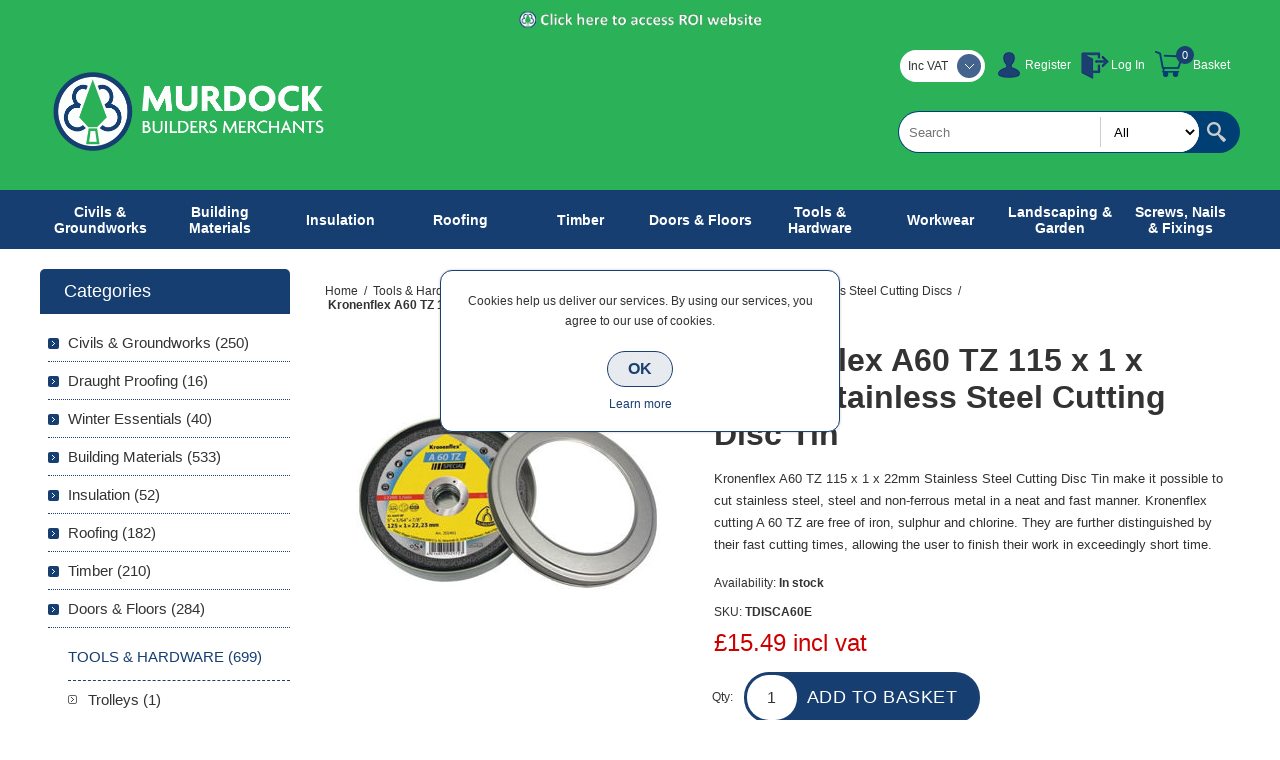

--- FILE ---
content_type: text/html; charset=utf-8
request_url: https://www.murdockbuildersmerchants.com/cutting-disc-tin-a60e-115x1x22mm
body_size: 23108
content:
<!DOCTYPE html><html lang=en class=html-product-details-page><head><title>Kronenflex A60 TZ 115 x 1 x 22mm Stainless Steel Cutting Disc Tin | Building Supplies | Northern IrelandMurdock Builders Merchants</title><meta charset=UTF-8><meta name=description content="Kronenflex A60 TZ 115 x 1 x 22mm Stainless Steel Cutting Disc Tin  make it possible to cut stainless steel, steel and non-ferrous metal in a neat and fast manner. Kronenflex cutting A 60 TZ are free of iron, sulphur and chlorine. They are further distinguished by their fast cutting times, allowing the user to finish their work in exceedingly short time."><meta name=keywords content="| Building Materials for Trade &amp; DIY"><meta name=generator content=nopCommerce><meta name=viewport content="width=device-width, initial-scale=1.0, user-scalable=0, minimum-scale=1.0, maximum-scale=1.0"><meta property=og:type content=product><meta property=og:title content="Kronenflex A60 TZ 115 x 1 x 22mm Stainless Steel Cutting Disc Tin"><meta property=og:description content="Kronenflex A60 TZ 115 x 1 x 22mm Stainless Steel Cutting Disc Tin  make it possible to cut stainless steel, steel and non-ferrous metal in a neat and fast manner. Kronenflex cutting A 60 TZ are free of iron, sulphur and chlorine. They are further distinguished by their fast cutting times, allowing the user to finish their work in exceedingly short time."><meta property=og:image content=https://www.murdockbuildersmerchants.com/images/thumbs/0013094_kronenflex-a60-tz-115-x-1-x-22mm-stainless-steel-cutting-disc-tin_320.jpeg><meta property=og:image:url content=https://www.murdockbuildersmerchants.com/images/thumbs/0013094_kronenflex-a60-tz-115-x-1-x-22mm-stainless-steel-cutting-disc-tin_320.jpeg><meta property=og:url content=https://www.murdockbuildersmerchants.com/cutting-disc-tin-a60e-115x1x22mm><meta property=og:site_name content="Murdock Builders Merchants"><meta property=twitter:card content=summary><meta property=twitter:site content="Murdock Builders Merchants"><meta property=twitter:title content="Kronenflex A60 TZ 115 x 1 x 22mm Stainless Steel Cutting Disc Tin"><meta property=twitter:description content="Kronenflex A60 TZ 115 x 1 x 22mm Stainless Steel Cutting Disc Tin  make it possible to cut stainless steel, steel and non-ferrous metal in a neat and fast manner. Kronenflex cutting A 60 TZ are free of iron, sulphur and chlorine. They are further distinguished by their fast cutting times, allowing the user to finish their work in exceedingly short time."><meta property=twitter:image content=https://www.murdockbuildersmerchants.com/images/thumbs/0013094_kronenflex-a60-tz-115-x-1-x-22mm-stainless-steel-cutting-disc-tin_320.jpeg><meta property=twitter:url content=https://www.murdockbuildersmerchants.com/cutting-disc-tin-a60e-115x1x22mm><style>.product-details-page .full-description{display:none}.product-details-page .ui-tabs .full-description{display:block}.product-details-page .tabhead-full-description{display:none}.product-details-page .product-specs-box{display:none}.product-details-page .ui-tabs .product-specs-box{display:block}.product-details-page .ui-tabs .product-specs-box .title{display:none}.product-details-page .product-no-reviews,.product-details-page .product-review-links{display:none}</style><script>var _gaq=_gaq||[];_gaq.push(["_setAccount","UA-41472922-2"]);_gaq.push(["_trackPageview"]),function(){var n=document.createElement("script"),t;n.type="text/javascript";n.async=!0;n.src=("https:"==document.location.protocol?"https://ssl":"http://www")+".google-analytics.com/ga.js";t=document.getElementsByTagName("script")[0];t.parentNode.insertBefore(n,t)}()</script><script>!function(n,t,i,r,u,f,e){n.fbq||(u=n.fbq=function(){u.callMethod?u.callMethod.apply(u,arguments):u.queue.push(arguments)},n._fbq||(n._fbq=u),u.push=u,u.loaded=!0,u.version="2.0",u.queue=[],f=t.createElement(i),f.async=!0,f.src=r,e=t.getElementsByTagName(i)[0],e.parentNode.insertBefore(f,e))}(window,document,"script","//connect.facebook.net/en_US/fbevents.js");fbq("init","609516196604065");fbq("track","PageView");fbq("track","ViewContent",{content_ids:["4918"],content_type:"product",value:15.49,currency:"GBP"})</script><noscript><img height=1 width=1 style=display:none src="https://www.facebook.com/tr?id=609516196604065&amp;ev=PageView&amp;noscript=1"></noscript><script>FaceBookCurrencyCode="GBP";FaceBookProductImpressions=[{id:661,productkey:"661",name:"Makita DGA452Z 18V 115mm Angle Grinder (BODY ONLY)",price:"122.49",url:"https://www.murdockbuildersmerchants.com/makita-45v-grinder-body-only",image_url:"https://www.murdockbuildersmerchants.com/images/thumbs/0008489_makita-dga452z-18v-115mm-angle-grinder-body-only_280.jpeg"},{id:657,productkey:"657",name:'Makita GA4530 115mm (4 1/2") Angle Grinder',price:"72.99",url:"https://www.murdockbuildersmerchants.com/makita-115mm-4-12-angle-grinder",image_url:"https://www.murdockbuildersmerchants.com/images/thumbs/0008487_makita-ga4530-115mm-4-12-angle-grinder_280.jpeg"}]</script><script async src="https://www.googletagmanager.com/gtag/js?id=G-CS6JNQEJZ6"></script><script>function gtag(){dataLayer.push(arguments)}window.dataLayer=window.dataLayer||[];gtag("js",new Date);gtag("config","G-CS6JNQEJZ6")</script><link href=/Themes/Smart/Content/css/styles.css rel=stylesheet><link href=/Themes/Smart/Content/css/mobile.css rel=stylesheet><link href=/Themes/Smart/Content/css/480.css rel=stylesheet><link href=/Themes/Smart/Content/css/768.css rel=stylesheet><link href=/Themes/Smart/Content/css/1024.css rel=stylesheet><link href=/Themes/Smart/Content/css/1280.css rel=stylesheet><link href=/Themes/Smart/Content/css/forum.css rel=stylesheet><link href=/Plugins/SevenSpikes.Core/Styles/perfect-scrollbar.min.css rel=stylesheet><link href=/Plugins/SevenSpikes.Nop.Plugins.CloudZoom/Themes/Smart/Content/cloud-zoom/CloudZoom.css rel=stylesheet><link href=/lib/magnific-popup/magnific-popup.css rel=stylesheet><link href=/Plugins/SevenSpikes.Nop.Plugins.NopQuickTabs/Themes/Smart/Content/QuickTabs.css rel=stylesheet><link href=/Plugins/SevenSpikes.Nop.Plugins.InstantSearch/Themes/Smart/Content/InstantSearch.css rel=stylesheet><link href=/Plugins/SevenSpikes.Nop.Plugins.MegaMenu/Themes/Smart/Content/MegaMenu.css rel=stylesheet><link href=/Plugins/SevenSpikes.Nop.Plugins.AjaxCart/Themes/Smart/Content/ajaxCart.css rel=stylesheet><link href=/Plugins/SevenSpikes.Nop.Plugins.ProductRibbons/Styles/Ribbons.common.css rel=stylesheet><link href=/Plugins/SevenSpikes.Nop.Plugins.ProductRibbons/Themes/Smart/Content/Ribbons.css rel=stylesheet><link href=/Plugins/SevenSpikes.Nop.Plugins.QuickView/Themes/Smart/Content/QuickView.css rel=stylesheet><link href=/lib/fineuploader/fine-uploader.min.css rel=stylesheet><link href="/Themes/Smart/Content/css/theme.custom-1.css?v=600" rel=stylesheet><link rel=apple-touch-icon sizes=180x180 href=/icons/icons_0/apple-touch-icon.png><link rel=icon type=image/png sizes=32x32 href=/icons/icons_0/favicon-32x32.png><link rel=icon type=image/png sizes=192x192 href=/icons/icons_0/android-chrome-192x192.png><link rel=icon type=image/png sizes=16x16 href=/icons/icons_0/favicon-16x16.png><link rel=manifest href=/icons/icons_0/site.webmanifest><link rel=mask-icon href=/icons/icons_0/safari-pinned-tab.svg color=#5bbad5><link rel="shortcut icon" href=/icons/icons_0/favicon.ico><meta name=msapplication-TileColor content=#2d89ef><meta name=msapplication-TileImage content=/icons/icons_0/mstile-144x144.png><meta name=msapplication-config content=/icons/icons_0/browserconfig.xml><meta name=theme-color content=#ffffff><body class=notAndroid23><div class=ajax-loading-block-window style=display:none></div><div id=dialog-notifications-success title=Notification style=display:none></div><div id=dialog-notifications-error title=Error style=display:none></div><div id=dialog-notifications-warning title=Warning style=display:none></div><div id=bar-notification class=bar-notification-container data-close=Close></div><!--[if lte IE 8]><div style=clear:both;height:59px;text-align:center;position:relative><a href=http://www.microsoft.com/windows/internet-explorer/default.aspx target=_blank> <img src=/Themes/Smart/Content/img/ie_warning.jpg height=42 width=820 alt="You are using an outdated browser. For a faster, safer browsing experience, upgrade for free today."> </a></div><![endif]--><div class=master-wrapper-page><div class=overlayOffCanvas></div><div class=header><div class=header-upper><div class=header-cen><a href=https://www.murdockbuildersmerchants.ie><img src=Themes/Smart/Content/img/ROI-website-access.png alt=""></a></div><div class=center><div class=header-links-wrapper><div class=header-links><ul><li><a href="/register?returnUrl=%2Fcutting-disc-tin-a60e-115x1x22mm" class=ico-register>Register</a><li><a href="/login?returnUrl=%2Fcutting-disc-tin-a60e-115x1x22mm" class=ico-login>Log In</a><li id=topcartlink><a href=/cart class=ico-cart>Basket</a> <span class="qty cart-qty">0</span><div id=flyout-cart class=flyout-cart><div class=mini-shopping-cart><div class=count>You have no items in your shopping cart.</div></div></div></ul></div></div><div class=header-selectors-wrapper><div class=tax-display-type-selector><div class=header-taxdisplaytypeselector><select id=customerTaxType name=customerTaxType onchange=setLocation(this.value) aria-label="Tax selector"><option selected value="https://www.murdockbuildersmerchants.com/changetaxtype/0?returnUrl=%2Fcutting-disc-tin-a60e-115x1x22mm">Inc VAT<option value="https://www.murdockbuildersmerchants.com/changetaxtype/10?returnUrl=%2Fcutting-disc-tin-a60e-115x1x22mm">Ex VAT</select></div></div></div></div></div><div class=header-lower><div class=center><div class=header-logo><a href="/" class=logo> <img alt="Murdock Builders Merchants" src=https://www.murdockbuildersmerchants.com/images/thumbs/0010575.png></a></div><div class="search-box store-search-box"><form method=get id=small-search-box-form action=/search><input type=text class=search-box-text id=small-searchterms autocomplete=off name=q placeholder=Search aria-label="Search store"> <select class=search-box-select id=instant-search-categories><option value=0>All<option value=8>Civils &amp; Groundworks<option value=1715>Draught Proofing<option value=1773>Winter Essentials<option value=4>Building Materials<option value=378>Insulation<option value=6>Roofing<option value=5>Timber<option value=13>Doors &amp; Floors<option value=7>Tools &amp; Hardware<option value=14>Workwear<option value=10>Landscaping &amp; Garden<option value=588>Screws, Nails &amp; Fixings</select> <input type=hidden class=instantSearchResourceElement data-highlightfirstfoundelement=true data-minkeywordlength=3 data-defaultproductsortoption=0 data-instantsearchurl=/instantSearchFor data-searchpageurl=/search data-searchinproductdescriptions=true data-numberofvisibleproducts=5> <input type=submit class="button-1 search-box-button" value=Search></form></div></div></div></div><div class=responsive-nav-wrapper-parent><div class=responsive-nav-wrapper><div class=menu-title><span>Menu</span></div><div class=filters-button><span>Filters</span></div></div></div><div class=justAFixingDivBefore></div><div class=header-menu><div class=close-menu><span>Close</span></div><ul class=mega-menu data-isrtlenabled=false data-enableclickfordropdown=false><li class="has-sublist with-dropdown-in-grid"><a class=with-subcategories href=/civils-groundworks><span>Civils &amp; Groundworks</span></a><div class="dropdown categories fullWidth boxes-4"><div class=row-wrapper><div class=row><div class=box><div class=picture-title-wrap><div class=title><a href=/grating-channels-3 title="Grating Channels"><span>Grating Channels</span></a></div><div class=picture><a href=/grating-channels-3 title="Show products in category Grating Channels"> <img class=lazy alt="Picture for category Grating Channels" src="[data-uri]" data-original=https://www.murdockbuildersmerchants.com/images/thumbs/default-image_290.png> </a></div></div></div><div class=box><div class=picture-title-wrap><div class=title><a href=/civils-concrete-products title="Civils Concrete Products"><span>Civils Concrete Products</span></a></div><div class=picture><a href=/civils-concrete-products title="Show products in category Civils Concrete Products"> <img class=lazy alt="Picture for category Civils Concrete Products" src="[data-uri]" data-original=https://www.murdockbuildersmerchants.com/images/thumbs/0010551_civils-concrete-products_290.jpeg> </a></div></div></div><div class=box><div class=picture-title-wrap><div class=title><a href=/commercial-landscaping title="Commercial Landscaping"><span>Commercial Landscaping</span></a></div><div class=picture><a href=/commercial-landscaping title="Show products in category Commercial Landscaping"> <img class=lazy alt="Picture for category Commercial Landscaping" src="[data-uri]" data-original=https://www.murdockbuildersmerchants.com/images/thumbs/0006372_commercial-landscaping_290.jpeg> </a></div></div></div><div class=box><div class=picture-title-wrap><div class=title><a href=/commercial-linear-drainage title="Commercial Linear Drainage"><span>Commercial Linear Drainage</span></a></div><div class=picture><a href=/commercial-linear-drainage title="Show products in category Commercial Linear Drainage"> <img class=lazy alt="Picture for category Commercial Linear Drainage" src="[data-uri]" data-original=https://www.murdockbuildersmerchants.com/images/thumbs/0010552_commercial-linear-drainage_290.jpeg> </a></div></div></div></div><div class=row><div class=box><div class=picture-title-wrap><div class=title><a href=/concrete-repair-corrrosion-control title="Concrete Repair &amp; Corrosion Control"><span>Concrete Repair &amp; Corrosion Control</span></a></div><div class=picture><a href=/concrete-repair-corrrosion-control title="Show products in category Concrete Repair &amp; Corrosion Control"> <img class=lazy alt="Picture for category Concrete Repair &amp; Corrosion Control" src="[data-uri]" data-original=https://www.murdockbuildersmerchants.com/images/thumbs/0006401_concrete-repair-corrosion-control_290.jpeg> </a></div></div></div><div class=box><div class=picture-title-wrap><div class=title><a href=/ductile-iron-gully-gratings title="Ductile Iron Gully Gratings"><span>Ductile Iron Gully Gratings</span></a></div><div class=picture><a href=/ductile-iron-gully-gratings title="Show products in category Ductile Iron Gully Gratings"> <img class=lazy alt="Picture for category Ductile Iron Gully Gratings" src="[data-uri]" data-original=https://www.murdockbuildersmerchants.com/images/thumbs/0006403_ductile-iron-gully-gratings_290.jpeg> </a></div></div></div><div class=box><div class=picture-title-wrap><div class=title><a href=/ducting-access-systems title="Ducting &amp; Access Systems"><span>Ducting &amp; Access Systems</span></a></div><div class=picture><a href=/ducting-access-systems title="Show products in category Ducting &amp; Access Systems"> <img class=lazy alt="Picture for category Ducting &amp; Access Systems" src="[data-uri]" data-original=https://www.murdockbuildersmerchants.com/images/thumbs/0006406_ducting-access-systems_290.jpeg> </a></div></div></div><div class=box><div class=picture-title-wrap><div class=title><a href=/flexible-couplings title="Flexible Couplings"><span>Flexible Couplings</span></a></div><div class=picture><a href=/flexible-couplings title="Show products in category Flexible Couplings"> <img class=lazy alt="Picture for category Flexible Couplings" src="[data-uri]" data-original=https://www.murdockbuildersmerchants.com/images/thumbs/0006411_flexible-couplings_290.jpeg> </a></div></div></div></div><div class=row><div class=box><div class=picture-title-wrap><div class=title><a href=/geotextiles-geogrids title="Geotextiles &amp; Geogrids"><span>Geotextiles &amp; Geogrids</span></a></div><div class=picture><a href=/geotextiles-geogrids title="Show products in category Geotextiles &amp; Geogrids"> <img class=lazy alt="Picture for category Geotextiles &amp; Geogrids" src="[data-uri]" data-original=https://www.murdockbuildersmerchants.com/images/thumbs/0010553_geotextiles-geogrids_290.jpeg> </a></div></div></div><div class=box><div class=picture-title-wrap><div class=title><a href=/ground-gas-protection title="Ground Gas Protection"><span>Ground Gas Protection</span></a></div><div class=picture><a href=/ground-gas-protection title="Show products in category Ground Gas Protection"> <img class=lazy alt="Picture for category Ground Gas Protection" src="[data-uri]" data-original=https://www.murdockbuildersmerchants.com/images/thumbs/0006421_ground-gas-protection_290.jpeg> </a></div></div></div><div class=box><div class=picture-title-wrap><div class=title><a href=/grouts-anchors title="Grouts &amp; Anchors"><span>Grouts &amp; Anchors</span></a></div><div class=picture><a href=/grouts-anchors title="Show products in category Grouts &amp; Anchors"> <img class=lazy alt="Picture for category Grouts &amp; Anchors" src="[data-uri]" data-original=https://www.murdockbuildersmerchants.com/images/thumbs/0010557_grouts-anchors_290.jpeg> </a></div></div></div><div class=box><div class=picture-title-wrap><div class=title><a href=/hp-damp-proof-courses title="HP Damp Proof Courses"><span>HP Damp Proof Courses</span></a></div><div class=picture><a href=/hp-damp-proof-courses title="Show products in category HP Damp Proof Courses"> <img class=lazy alt="Picture for category HP Damp Proof Courses" src="[data-uri]" data-original=https://www.murdockbuildersmerchants.com/images/thumbs/0010559_hp-damp-proof-courses_290.jpeg> </a></div></div></div></div><div class=row><div class=box><div class=picture-title-wrap><div class=title><a href=/construction-product title="Joint Sealants &amp; Filler Boards"><span>Joint Sealants &amp; Filler Boards</span></a></div><div class=picture><a href=/construction-product title="Show products in category Joint Sealants &amp; Filler Boards"> <img class=lazy alt="Picture for category Joint Sealants &amp; Filler Boards" src="[data-uri]" data-original=https://www.murdockbuildersmerchants.com/images/thumbs/0010562_joint-sealants-filler-boards_290.jpeg> </a></div></div></div><div class=box><div class=picture-title-wrap><div class=title><a href=/land-drainage title="Land Drainage"><span>Land Drainage</span></a></div><div class=picture><a href=/land-drainage title="Show products in category Land Drainage"> <img class=lazy alt="Picture for category Land Drainage" src="[data-uri]" data-original=https://www.murdockbuildersmerchants.com/images/thumbs/0010563_land-drainage_290.jpeg> </a></div></div></div><div class=box><div class=picture-title-wrap><div class=title><a href=/manhole-covers title="Manhole Covers &amp; Frames"><span>Manhole Covers &amp; Frames</span></a></div><div class=picture><a href=/manhole-covers title="Show products in category Manhole Covers &amp; Frames"> <img class=lazy alt="Picture for category Manhole Covers &amp; Frames" src="[data-uri]" data-original=https://www.murdockbuildersmerchants.com/images/thumbs/0006448_manhole-covers-frames_290.jpeg> </a></div></div></div><div class=box><div class=picture-title-wrap><div class=title><a href=/meter-boxes title="Meter Boxes"><span>Meter Boxes</span></a></div><div class=picture><a href=/meter-boxes title="Show products in category Meter Boxes"> <img class=lazy alt="Picture for category Meter Boxes" src="[data-uri]" data-original=https://www.murdockbuildersmerchants.com/images/thumbs/0010566_meter-boxes_290.jpeg> </a></div></div></div></div><div class=row><div class=box><div class=picture-title-wrap><div class=title><a href=/plastic-drainage title="Plastic Drainage"><span>Plastic Drainage</span></a></div><div class=picture><a href=/plastic-drainage title="Show products in category Plastic Drainage"> <img class=lazy alt="Picture for category Plastic Drainage" src="[data-uri]" data-original=https://www.murdockbuildersmerchants.com/images/thumbs/0003263_plastic-drainage_290.jpeg> </a></div></div></div><div class=box><div class=picture-title-wrap><div class=title><a href=/pollution-control-sewage title="Pollution Control &amp; Sewage"><span>Pollution Control &amp; Sewage</span></a></div><div class=picture><a href=/pollution-control-sewage title="Show products in category Pollution Control &amp; Sewage"> <img class=lazy alt="Picture for category Pollution Control &amp; Sewage" src="[data-uri]" data-original=https://www.murdockbuildersmerchants.com/images/thumbs/0006487_pollution-control-sewage_290.jpeg> </a></div></div></div><div class=box><div class=picture-title-wrap><div class=title><a href=/protective-decorative-coatings title="Protective &amp; Decorative Coatings"><span>Protective &amp; Decorative Coatings</span></a></div><div class=picture><a href=/protective-decorative-coatings title="Show products in category Protective &amp; Decorative Coatings"> <img class=lazy alt="Picture for category Protective &amp; Decorative Coatings" src="[data-uri]" data-original=https://www.murdockbuildersmerchants.com/images/thumbs/0010567_protective-decorative-coatings_290.jpeg> </a></div></div></div><div class=box><div class=picture-title-wrap><div class=title><a href=/storm-water-management-systems title="Storm Water Management Systems"><span>Storm Water Management Systems</span></a></div><div class=picture><a href=/storm-water-management-systems title="Show products in category Storm Water Management Systems"> <img class=lazy alt="Picture for category Storm Water Management Systems" src="[data-uri]" data-original=https://www.murdockbuildersmerchants.com/images/thumbs/0010568_storm-water-management-systems_290.jpeg> </a></div></div></div></div><div class=row><div class=box><div class=picture-title-wrap><div class=title><a href=/structural-waterproofing title="Structural Waterproofing"><span>Structural Waterproofing</span></a></div><div class=picture><a href=/structural-waterproofing title="Show products in category Structural Waterproofing"> <img class=lazy alt="Picture for category Structural Waterproofing" src="[data-uri]" data-original=https://www.murdockbuildersmerchants.com/images/thumbs/0010569_structural-waterproofing_290.jpeg> </a></div></div></div><div class=box><div class=picture-title-wrap><div class=title><a href=/surface-stop-tap-boxes title="Surface &amp; Stop Tap Boxes"><span>Surface &amp; Stop Tap Boxes</span></a></div><div class=picture><a href=/surface-stop-tap-boxes title="Show products in category Surface &amp; Stop Tap Boxes"> <img class=lazy alt="Picture for category Surface &amp; Stop Tap Boxes" src="[data-uri]" data-original=https://www.murdockbuildersmerchants.com/images/thumbs/0010570_surface-stop-tap-boxes_290.jpeg> </a></div></div></div><div class=box><div class=picture-title-wrap><div class=title><a href=/traffic-management title="Traffic Management"><span>Traffic Management</span></a></div><div class=picture><a href=/traffic-management title="Show products in category Traffic Management"> <img class=lazy alt="Picture for category Traffic Management" src="[data-uri]" data-original=https://www.murdockbuildersmerchants.com/images/thumbs/0006499_traffic-management_290.jpeg> </a></div></div></div><div class=box><div class=picture-title-wrap><div class=title><a href=/twinwall-drainage title="Twinwall Drainage"><span>Twinwall Drainage</span></a></div><div class=picture><a href=/twinwall-drainage title="Show products in category Twinwall Drainage"> <img class=lazy alt="Picture for category Twinwall Drainage" src="[data-uri]" data-original=https://www.murdockbuildersmerchants.com/images/thumbs/0010572_twinwall-drainage_290.jpeg> </a></div></div></div></div><div class=row><div class=box><div class=picture-title-wrap><div class=title><a href=/water-gas-pipe title="Water &amp; Gas Pipe"><span>Water &amp; Gas Pipe</span></a></div><div class=picture><a href=/water-gas-pipe title="Show products in category Water &amp; Gas Pipe"> <img class=lazy alt="Picture for category Water &amp; Gas Pipe" src="[data-uri]" data-original=https://www.murdockbuildersmerchants.com/images/thumbs/0003278_water-gas-pipe_290.jpeg> </a></div></div></div><div class=empty-box></div><div class=empty-box></div><div class=empty-box></div></div></div></div><li class="has-sublist with-dropdown-in-grid #000000"><a class=with-subcategories href=/building-materials><span>Building Materials</span></a><div class="dropdown categories fullWidth boxes-4"><div class=row-wrapper><div class=row><div class=box><div class=picture-title-wrap><div class=title><a href=/adhesives title=Adhesives><span>Adhesives</span></a></div><div class=picture><a href=/adhesives title="Show products in category Adhesives"> <img class=lazy alt="Picture for category Adhesives" src="[data-uri]" data-original=https://www.murdockbuildersmerchants.com/images/thumbs/0004802_adhesives_280.jpeg> </a></div></div></div><div class=box><div class=picture-title-wrap><div class=title><a href=/bitumen-roofing-products title="Bitumen &amp; Roofing Products"><span>Bitumen &amp; Roofing Products</span></a></div><div class=picture><a href=/bitumen-roofing-products title="Show products in category Bitumen &amp; Roofing Products"> <img class=lazy alt="Picture for category Bitumen &amp; Roofing Products" src="[data-uri]" data-original=https://www.murdockbuildersmerchants.com/images/thumbs/0004813_bitumen-roofing-products_280.jpeg> </a></div></div></div><div class=box><div class=picture-title-wrap><div class=title><a href=/bricks-blocks title="Bricks, Blocks &amp; Stone"><span>Bricks, Blocks &amp; Stone</span></a></div><div class=picture><a href=/bricks-blocks title="Show products in category Bricks, Blocks &amp; Stone"> <img class=lazy alt="Picture for category Bricks, Blocks &amp; Stone" src="[data-uri]" data-original=https://www.murdockbuildersmerchants.com/images/thumbs/0010422_bricks-blocks-stone_280.jpeg> </a></div></div></div><div class=box><div class=picture-title-wrap><div class=title><a href=/builders-metalwork title="Builders Metalwork"><span>Builders Metalwork</span></a></div><div class=picture><a href=/builders-metalwork title="Show products in category Builders Metalwork"> <img class=lazy alt="Picture for category Builders Metalwork" src="[data-uri]" data-original=https://www.murdockbuildersmerchants.com/images/thumbs/0004993_builders-metalwork_280.jpeg> </a></div></div></div></div><div class=row><div class=box><div class=picture-title-wrap><div class=title><a href=/building-products title="Building Products"><span>Building Products</span></a></div><div class=picture><a href=/building-products title="Show products in category Building Products"> <img class=lazy alt="Picture for category Building Products" src="[data-uri]" data-original=https://www.murdockbuildersmerchants.com/images/thumbs/0005003_building-products_280.jpeg> </a></div></div></div><div class=box><div class=picture-title-wrap><div class=title><a href=/building-ventilation title="Building Ventilation"><span>Building Ventilation</span></a></div><div class=picture><a href=/building-ventilation title="Show products in category Building Ventilation"> <img class=lazy alt="Picture for category Building Ventilation" src="[data-uri]" data-original=https://www.murdockbuildersmerchants.com/images/thumbs/0005013_building-ventilation_280.jpeg> </a></div></div></div><div class=box><div class=picture-title-wrap><div class=title><a href=/cement-aggregates title="Cement &amp; Aggregates"><span>Cement &amp; Aggregates</span></a></div><div class=picture><a href=/cement-aggregates title="Show products in category Cement &amp; Aggregates"> <img class=lazy alt="Picture for category Cement &amp; Aggregates" src="[data-uri]" data-original=https://www.murdockbuildersmerchants.com/images/thumbs/0004707_cement-aggregates_280.jpeg> </a></div></div></div><div class=box><div class=picture-title-wrap><div class=title><a href=/construction-membranes title="Construction Membranes"><span>Construction Membranes</span></a></div><div class=picture><a href=/construction-membranes title="Show products in category Construction Membranes"> <img class=lazy alt="Picture for category Construction Membranes" src="[data-uri]" data-original=https://www.murdockbuildersmerchants.com/images/thumbs/0005198_construction-membranes_280.jpeg> </a></div></div></div></div><div class=row><div class=box><div class=picture-title-wrap><div class=title><a href=/damp-proof-course title="Damp Proof Course"><span>Damp Proof Course</span></a></div><div class=picture><a href=/damp-proof-course title="Show products in category Damp Proof Course"> <img class=lazy alt="Picture for category Damp Proof Course" src="[data-uri]" data-original=https://www.murdockbuildersmerchants.com/images/thumbs/0010442_damp-proof-course_280.jpeg> </a></div></div></div><div class=box><div class=picture-title-wrap><div class=title><a href=/damp-proof-membranes title="Damp Proof Membranes"><span>Damp Proof Membranes</span></a></div><div class=picture><a href=/damp-proof-membranes title="Show products in category Damp Proof Membranes"> <img class=lazy alt="Picture for category Damp Proof Membranes" src="[data-uri]" data-original=https://www.murdockbuildersmerchants.com/images/thumbs/0010443_damp-proof-membranes_280.jpeg> </a></div></div></div><div class=box><div class=picture-title-wrap><div class=title><a href=/expanding-foam title="Expanding Foams"><span>Expanding Foams</span></a></div><div class=picture><a href=/expanding-foam title="Show products in category Expanding Foams"> <img class=lazy alt="Picture for category Expanding Foams" src="[data-uri]" data-original=https://www.murdockbuildersmerchants.com/images/thumbs/0010444_expanding-foams_280.jpeg> </a></div></div></div><div class=box><div class=picture-title-wrap><div class=title><a href=/fire-cements-compounds title="Fire Cements &amp; Compounds"><span>Fire Cements &amp; Compounds</span></a></div><div class=picture><a href=/fire-cements-compounds title="Show products in category Fire Cements &amp; Compounds"> <img class=lazy alt="Picture for category Fire Cements &amp; Compounds" src="[data-uri]" data-original=https://www.murdockbuildersmerchants.com/images/thumbs/0005203_fire-cements-compounds_280.jpeg> </a></div></div></div></div><div class=row><div class=box><div class=picture-title-wrap><div class=title><a href=/lintels title=Lintels><span>Lintels</span></a></div><div class=picture><a href=/lintels title="Show products in category Lintels"> <img class=lazy alt="Picture for category Lintels" src="[data-uri]" data-original=https://www.murdockbuildersmerchants.com/images/thumbs/0005204_lintels_280.jpeg> </a></div></div></div><div class=box><div class=picture-title-wrap><div class=title><a href=/mesh title=Mesh><span>Mesh</span></a></div><div class=picture><a href=/mesh title="Show products in category Mesh"> <img class=lazy alt="Picture for category Mesh" src="[data-uri]" data-original=https://www.murdockbuildersmerchants.com/images/thumbs/0010448_mesh_280.jpeg> </a></div></div></div><div class=box><div class=picture-title-wrap><div class=title><a href=/paint-decorating title="Paint &amp; Decorating"><span>Paint &amp; Decorating</span></a></div><div class=picture><a href=/paint-decorating title="Show products in category Paint &amp; Decorating"> <img class=lazy alt="Picture for category Paint &amp; Decorating" src="[data-uri]" data-original=https://www.murdockbuildersmerchants.com/images/thumbs/0005206_paint-decorating_280.jpeg> </a></div></div></div><div class=box><div class=picture-title-wrap><div class=title><a href=/plaster-plasterboard title="Plastering &amp; Plasterboard"><span>Plastering &amp; Plasterboard</span></a></div><div class=picture><a href=/plaster-plasterboard title="Show products in category Plastering &amp; Plasterboard"> <img class=lazy alt="Picture for category Plastering &amp; Plasterboard" src="[data-uri]" data-original=https://www.murdockbuildersmerchants.com/images/thumbs/0005035_plastering-plasterboard_280.jpeg> </a></div></div></div></div><div class=row><div class=box><div class=picture-title-wrap><div class=title><a href=/plumbing-heating title="Plumbing &amp; Heating"><span>Plumbing &amp; Heating</span></a></div><div class=picture><a href=/plumbing-heating title="Show products in category Plumbing &amp; Heating"> <img class=lazy alt="Picture for category Plumbing &amp; Heating" src="[data-uri]" data-original=https://www.murdockbuildersmerchants.com/images/thumbs/0005139_plumbing-heating_280.jpeg> </a></div></div></div><div class=box><div class=picture-title-wrap><div class=title><a href=/precast-concrete-products title="Precast Concrete Products"><span>Precast Concrete Products</span></a></div><div class=picture><a href=/precast-concrete-products title="Show products in category Precast Concrete Products"> <img class=lazy alt="Picture for category Precast Concrete Products" src="[data-uri]" data-original=https://www.murdockbuildersmerchants.com/images/thumbs/0005068_precast-concrete-products_280.jpeg> </a></div></div></div><div class=box><div class=picture-title-wrap><div class=title><a href=/sealants title=Sealants><span>Sealants</span></a></div><div class=picture><a href=/sealants title="Show products in category Sealants"> <img class=lazy alt="Picture for category Sealants" src="[data-uri]" data-original=https://www.murdockbuildersmerchants.com/images/thumbs/0010462_sealants_280.jpeg> </a></div></div></div><div class=box><div class=picture-title-wrap><div class=title><a href=/tapes title=Tapes><span>Tapes</span></a></div><div class=picture><a href=/tapes title="Show products in category Tapes"> <img class=lazy alt="Picture for category Tapes" src="[data-uri]" data-original=https://www.murdockbuildersmerchants.com/images/thumbs/0003310_tapes_280.jpeg> </a></div></div></div></div><div class=row><div class=box><div class=picture-title-wrap><div class=title><a href=/renders title=Renders><span>Renders</span></a></div><div class=picture><a href=/renders title="Show products in category Renders"> <img class=lazy alt="Picture for category Renders" src="[data-uri]" data-original=https://www.murdockbuildersmerchants.com/images/thumbs/0005114_renders_280.jpeg> </a></div></div></div><div class=box><div class=picture-title-wrap><div class=title><a href=/temporary-floor-protection title="Temporary Floor Protection"><span>Temporary Floor Protection</span></a></div><div class=picture><a href=/temporary-floor-protection title="Show products in category Temporary Floor Protection"> <img class=lazy alt="Picture for category Temporary Floor Protection" src="[data-uri]" data-original=https://www.murdockbuildersmerchants.com/images/thumbs/0008898_temporary-floor-protection_280.jpeg> </a></div></div></div><div class=box><div class=picture-title-wrap><div class=title><a href=/ventilation title=Ventilation><span>Ventilation</span></a></div><div class=picture><a href=/ventilation title="Show products in category Ventilation"> <img class=lazy alt="Picture for category Ventilation" src="[data-uri]" data-original=https://www.murdockbuildersmerchants.com/images/thumbs/0010464_ventilation_280.jpeg> </a></div></div></div><div class=box><div class=picture-title-wrap><div class=title><a href=/wood-care-products title="Wood Care Products"><span>Wood Care Products</span></a></div><div class=picture><a href=/wood-care-products title="Show products in category Wood Care Products"> <img class=lazy alt="Picture for category Wood Care Products" src="[data-uri]" data-original=https://www.murdockbuildersmerchants.com/images/thumbs/0005222_wood-care-products_280.jpeg> </a></div></div></div></div></div></div><li class="has-sublist with-dropdown-in-grid"><a class=with-subcategories href=/insulation><span>Insulation</span></a><div class="dropdown categories fullWidth boxes-4"><div class=row-wrapper><div class=row><div class=box><div class=picture-title-wrap><div class=title><a href=/building-insulation title="Building Insulation"><span>Building Insulation</span></a></div><div class=picture><a href=/building-insulation title="Show products in category Building Insulation"> <img class=lazy alt="Picture for category Building Insulation" src="[data-uri]" data-original=https://www.murdockbuildersmerchants.com/images/thumbs/0006154_building-insulation_290.jpeg> </a></div></div></div><div class=box><div class=picture-title-wrap><div class=title><a href=/drywall-insulation title="Drywall Insulation"><span>Drywall Insulation</span></a></div><div class=picture><a href=/drywall-insulation title="Show products in category Drywall Insulation"> <img class=lazy alt="Picture for category Drywall Insulation" src="[data-uri]" data-original=https://www.murdockbuildersmerchants.com/images/thumbs/0006153_drywall-insulation_290.jpeg> </a></div></div></div><div class=box><div class=picture-title-wrap><div class=title><a href=/foil-insulation title="Foil Insulation"><span>Foil Insulation</span></a></div><div class=picture><a href=/foil-insulation title="Show products in category Foil Insulation"> <img class=lazy alt="Picture for category Foil Insulation" src="[data-uri]" data-original=https://www.murdockbuildersmerchants.com/images/thumbs/0012747_foil-insulation_290.jpeg> </a></div></div></div><div class=box><div class=picture-title-wrap><div class=title><a href=/glass-wool-insulation title="Glass Wool Insulation"><span>Glass Wool Insulation</span></a></div><div class=picture><a href=/glass-wool-insulation title="Show products in category Glass Wool Insulation"> <img class=lazy alt="Picture for category Glass Wool Insulation" src="[data-uri]" data-original=https://www.murdockbuildersmerchants.com/images/thumbs/0010413_glass-wool-insulation_290.jpeg> </a></div></div></div></div></div></div><li class="has-sublist with-dropdown-in-grid"><a class=with-subcategories href=/roofing><span>Roofing</span></a><div class="dropdown categories fullWidth boxes-4"><div class=row-wrapper><div class=row><div class=box><div class=picture-title-wrap><div class=title><a href=/bitumen-roofing-product title="Bitumen &amp; Roofing Products"><span>Bitumen &amp; Roofing Products</span></a></div><div class=picture><a href=/bitumen-roofing-product title="Show products in category Bitumen &amp; Roofing Products"> <img class=lazy alt="Picture for category Bitumen &amp; Roofing Products" src="[data-uri]" data-original=https://www.murdockbuildersmerchants.com/images/thumbs/0010349_bitumen-roofing-products_290.jpeg> </a></div></div></div><div class=box><div class=picture-title-wrap><div class=title><a href=/chimney-products title="Chimney Products"><span>Chimney Products</span></a></div><div class=picture><a href=/chimney-products title="Show products in category Chimney Products"> <img class=lazy alt="Picture for category Chimney Products" src="[data-uri]" data-original=https://www.murdockbuildersmerchants.com/images/thumbs/0005621_chimney-products_290.jpeg> </a></div></div></div><div class=box><div class=picture-title-wrap><div class=title><a href=/fascia-soffit title="Fascia &amp; Soffits"><span>Fascia &amp; Soffits</span></a></div><div class=picture><a href=/fascia-soffit title="Show products in category Fascia &amp; Soffits"> <img class=lazy alt="Picture for category Fascia &amp; Soffits" src="[data-uri]" data-original=https://www.murdockbuildersmerchants.com/images/thumbs/0005638_fascia-soffits_290.jpeg> </a></div></div></div><div class=box><div class=picture-title-wrap><div class=title><a href=/flat-roofing-membranes title="Flat Roofing Membranes"><span>Flat Roofing Membranes</span></a></div><div class=picture><a href=/flat-roofing-membranes title="Show products in category Flat Roofing Membranes"> <img class=lazy alt="Picture for category Flat Roofing Membranes" src="[data-uri]" data-original=https://www.murdockbuildersmerchants.com/images/thumbs/0005636_flat-roofing-membranes_290.jpeg> </a></div></div></div></div><div class=row><div class=box><div class=picture-title-wrap><div class=title><a href=/lead-soakers-trays title="Lead, Soakers &amp; Trays"><span>Lead, Soakers &amp; Trays</span></a></div><div class=picture><a href=/lead-soakers-trays title="Show products in category Lead, Soakers &amp; Trays"> <img class=lazy alt="Picture for category Lead, Soakers &amp; Trays" src="[data-uri]" data-original=https://www.murdockbuildersmerchants.com/images/thumbs/0005639_lead-soakers-trays_290.jpeg> </a></div></div></div><div class=box><div class=picture-title-wrap><div class=title><a href=/lightweight-roofing-systems title="Lightweight Roofing Systems"><span>Lightweight Roofing Systems</span></a></div><div class=picture><a href=/lightweight-roofing-systems title="Show products in category Lightweight Roofing Systems"> <img class=lazy alt="Picture for category Lightweight Roofing Systems" src="[data-uri]" data-original=https://www.murdockbuildersmerchants.com/images/thumbs/0010355_lightweight-roofing-systems_290.jpeg> </a></div></div></div><div class=box><div class=picture-title-wrap><div class=title><a href=/loft-access title="Loft Access"><span>Loft Access</span></a></div><div class=picture><a href=/loft-access title="Show products in category Loft Access"> <img class=lazy alt="Picture for category Loft Access" src="[data-uri]" data-original=https://www.murdockbuildersmerchants.com/images/thumbs/0010357_loft-access_290.jpeg> </a></div></div></div><div class=box><div class=picture-title-wrap><div class=title><a href=/rainwater-systems title="Rainwater Systems"><span>Rainwater Systems</span></a></div><div class=picture><a href=/rainwater-systems title="Show products in category Rainwater Systems"> <img class=lazy alt="Picture for category Rainwater Systems" src="[data-uri]" data-original=https://www.murdockbuildersmerchants.com/images/thumbs/0006537_rainwater-systems_290.jpeg> </a></div></div></div></div><div class=row><div class=box><div class=picture-title-wrap><div class=title><a href=/roof-coverings title="Roof Coverings"><span>Roof Coverings</span></a></div><div class=picture><a href=/roof-coverings title="Show products in category Roof Coverings"> <img class=lazy alt="Picture for category Roof Coverings" src="[data-uri]" data-original=https://www.murdockbuildersmerchants.com/images/thumbs/0005664_roof-coverings_290.jpeg> </a></div></div></div><div class=box><div class=picture-title-wrap><div class=title><a href=/roof-ventilation title="Roof Ventilation"><span>Roof Ventilation</span></a></div><div class=picture><a href=/roof-ventilation title="Show products in category Roof Ventilation"> <img class=lazy alt="Picture for category Roof Ventilation" src="[data-uri]" data-original=https://www.murdockbuildersmerchants.com/images/thumbs/0005700_roof-ventilation_290.jpeg> </a></div></div></div><div class=box><div class=picture-title-wrap><div class=title><a href=/roof-windows title="Roof Windows"><span>Roof Windows</span></a></div><div class=picture><a href=/roof-windows title="Show products in category Roof Windows"> <img class=lazy alt="Picture for category Roof Windows" src="[data-uri]" data-original=https://www.murdockbuildersmerchants.com/images/thumbs/0005701_roof-windows_290.jpeg> </a></div></div></div><div class=box><div class=picture-title-wrap><div class=title><a href=/roofing-accessories title="Roofing Accessories"><span>Roofing Accessories</span></a></div><div class=picture><a href=/roofing-accessories title="Show products in category Roofing Accessories"> <img class=lazy alt="Picture for category Roofing Accessories" src="[data-uri]" data-original=https://www.murdockbuildersmerchants.com/images/thumbs/0010367_roofing-accessories_290.jpeg> </a></div></div></div></div><div class=row><div class=box><div class=picture-title-wrap><div class=title><a href=/roofing-membranes title="Roofing Membranes"><span>Roofing Membranes</span></a></div><div class=picture><a href=/roofing-membranes title="Show products in category Roofing Membranes"> <img class=lazy alt="Picture for category Roofing Membranes" src="[data-uri]" data-original=https://www.murdockbuildersmerchants.com/images/thumbs/0005704_roofing-membranes_290.jpeg> </a></div></div></div><div class=box><div class=picture-title-wrap><div class=title><a href=/roofing-sheets title="Roofing Sheets"><span>Roofing Sheets</span></a></div><div class=picture><a href=/roofing-sheets title="Show products in category Roofing Sheets"> <img class=lazy alt="Picture for category Roofing Sheets" src="[data-uri]" data-original=https://www.murdockbuildersmerchants.com/images/thumbs/0005710_roofing-sheets_290.jpeg> </a></div></div></div><div class=box><div class=picture-title-wrap><div class=title><a href=/roof-trusses title="Roof Trusses"><span>Roof Trusses</span></a></div><div class=picture><a href=/roof-trusses title="Show products in category Roof Trusses"> <img class=lazy alt="Picture for category Roof Trusses" src="[data-uri]" data-original=https://www.murdockbuildersmerchants.com/images/thumbs/0010841_roof-trusses_290.jpeg> </a></div></div></div><div class=empty-box></div></div></div></div><li class="has-sublist with-dropdown-in-grid"><a class=with-subcategories href=/timber><span>Timber</span></a><div class="dropdown categories fullWidth boxes-4"><div class=row-wrapper><div class=row><div class=box><div class=picture-title-wrap><div class=title><a href=/hardwood title=Hardwood><span>Hardwood</span></a></div><div class=picture><a href=/hardwood title="Show products in category Hardwood"> <img class=lazy alt="Picture for category Hardwood" src="[data-uri]" data-original=https://www.murdockbuildersmerchants.com/images/thumbs/0010654_hardwood_290.jpeg> </a></div></div></div><div class=box><div class=picture-title-wrap><div class=title><a href=/machine-to-profile title="Machine To Profile"><span>Machine To Profile</span></a></div><div class=picture><a href=/machine-to-profile title="Show products in category Machine To Profile"> <img class=lazy alt="Picture for category Machine To Profile" src="[data-uri]" data-original=https://www.murdockbuildersmerchants.com/images/thumbs/0011362_machine-to-profile_290.png> </a></div></div></div><div class=box><div class=picture-title-wrap><div class=title><a href=/machined-veneered-mdf-mouldings title="Machined &amp; Veneered MDF Mouldings"><span>Machined &amp; Veneered MDF Mouldings</span></a></div><div class=picture><a href=/machined-veneered-mdf-mouldings title="Show products in category Machined &amp; Veneered MDF Mouldings"> <img class=lazy alt="Picture for category Machined &amp; Veneered MDF Mouldings" src="[data-uri]" data-original=https://www.murdockbuildersmerchants.com/images/thumbs/0010874_machined-veneered-mdf-mouldings_290.jpeg> </a></div></div></div><div class=box><div class=picture-title-wrap><div class=title><a href=/tile-batten-std title="Pegs &amp; Stakes"><span>Pegs &amp; Stakes</span></a></div><div class=picture><a href=/tile-batten-std title="Show products in category Pegs &amp; Stakes"> <img class=lazy alt="Picture for category Pegs &amp; Stakes" src="[data-uri]" data-original=https://www.murdockbuildersmerchants.com/images/thumbs/0011297_pegs-stakes_290.jpeg> </a></div></div></div></div><div class=row><div class=box><div class=picture-title-wrap><div class=title><a href=/tile-batten title="Roof Batten"><span>Roof Batten</span></a></div><div class=picture><a href=/tile-batten title="Show products in category Roof Batten"> <img class=lazy alt="Picture for category Roof Batten" src="[data-uri]" data-original=https://www.murdockbuildersmerchants.com/images/thumbs/0010625_roof-batten_290.jpeg> </a></div></div></div><div class=box><div class=picture-title-wrap><div class=title><a href=/sheet-material title="Sheet Materials"><span>Sheet Materials</span></a></div><div class=picture><a href=/sheet-material title="Show products in category Sheet Materials"> <img class=lazy alt="Picture for category Sheet Materials" src="[data-uri]" data-original=https://www.murdockbuildersmerchants.com/images/thumbs/0010244_sheet-materials_290.jpeg> </a></div></div></div><div class=box><div class=picture-title-wrap><div class=title><a href=/sleepers title=Sleepers><span>Sleepers</span></a></div><div class=picture><a href=/sleepers title="Show products in category Sleepers"> <img class=lazy alt="Picture for category Sleepers" src="[data-uri]" data-original=https://www.murdockbuildersmerchants.com/images/thumbs/0010391_sleepers_290.jpeg> </a></div></div></div><div class=box><div class=picture-title-wrap><div class=title><a href=/softwood title=Softwood><span>Softwood</span></a></div><div class=picture><a href=/softwood title="Show products in category Softwood"> <img class=lazy alt="Picture for category Softwood" src="[data-uri]" data-original=https://www.murdockbuildersmerchants.com/images/thumbs/0010797_softwood_290.jpeg> </a></div></div></div></div><div class=row><div class=box><div class=picture-title-wrap><div class=title><a href=/stair-parts title="Stair Parts"><span>Stair Parts</span></a></div><div class=picture><a href=/stair-parts title="Show products in category Stair Parts"> <img class=lazy alt="Picture for category Stair Parts" src="[data-uri]" data-original=https://www.murdockbuildersmerchants.com/images/thumbs/0010799_stair-parts_290.jpeg> </a></div></div></div><div class=box><div class=picture-title-wrap><div class=title><a href=/structural-timber-carcassing title="Structural Timber &amp; Carcassing"><span>Structural Timber &amp; Carcassing</span></a></div><div class=picture><a href=/structural-timber-carcassing title="Show products in category Structural Timber &amp; Carcassing"> <img class=lazy alt="Picture for category Structural Timber &amp; Carcassing" src="[data-uri]" data-original=https://www.murdockbuildersmerchants.com/images/thumbs/0010314_structural-timber-carcassing_290.png> </a></div></div></div><div class=box><div class=picture-title-wrap><div class=title><a href=/timber-cladding-2 title="Timber Cladding"><span>Timber Cladding</span></a></div><div class=picture><a href=/timber-cladding-2 title="Show products in category Timber Cladding"> <img class=lazy alt="Picture for category Timber Cladding" src="[data-uri]" data-original=https://www.murdockbuildersmerchants.com/images/thumbs/0012431_timber-cladding_290.jpeg> </a></div></div></div><div class=box><div class=picture-title-wrap><div class=title><a href=/timber-decking title="Timber Decking"><span>Timber Decking</span></a></div><div class=picture><a href=/timber-decking title="Show products in category Timber Decking"> <img class=lazy alt="Picture for category Timber Decking" src="[data-uri]" data-original=https://www.murdockbuildersmerchants.com/images/thumbs/0010130_timber-decking_290.jpeg> </a></div></div></div></div><div class=row><div class=box><div class=picture-title-wrap><div class=title><a href=/timber-fencing title="Timber Fencing"><span>Timber Fencing</span></a></div><div class=picture><a href=/timber-fencing title="Show products in category Timber Fencing"> <img class=lazy alt="Picture for category Timber Fencing" src="[data-uri]" data-original=https://www.murdockbuildersmerchants.com/images/thumbs/0010282_timber-fencing_290.jpeg> </a></div></div></div><div class=box><div class=picture-title-wrap><div class=title><a href=/timber-treatment title="Timber Treatment"><span>Timber Treatment</span></a></div><div class=picture><a href=/timber-treatment title="Show products in category Timber Treatment"> <img class=lazy alt="Picture for category Timber Treatment" src="[data-uri]" data-original=https://www.murdockbuildersmerchants.com/images/thumbs/0011360_timber-treatment_290.png> </a></div></div></div><div class=empty-box></div><div class=empty-box></div></div></div></div><li class="has-sublist with-dropdown-in-grid"><a class=with-subcategories href=/doors-floors><span>Doors &amp; Floors</span></a><div class="dropdown categories fullWidth boxes-4"><div class=row-wrapper><div class=row><div class=box><div class=picture-title-wrap><div class=title><a href=/doors title=Doors><span>Doors</span></a></div><div class=picture><a href=/doors title="Show products in category Doors"> <img class=lazy alt="Picture for category Doors" src="[data-uri]" data-original=https://www.murdockbuildersmerchants.com/images/thumbs/0010110_doors_290.jpeg> </a></div></div></div><div class=box><div class=picture-title-wrap><div class=title><a href=/floors title=Floors><span>Floors</span></a></div><div class=picture><a href=/floors title="Show products in category Floors"> <img class=lazy alt="Picture for category Floors" src="[data-uri]" data-original=https://www.murdockbuildersmerchants.com/images/thumbs/0010109_floors_290.jpeg> </a></div></div></div><div class=box><div class=picture-title-wrap><div class=title><a href=/ironmongery title=Ironmongery><span>Ironmongery</span></a></div><div class=picture><a href=/ironmongery title="Show products in category Ironmongery"> <img class=lazy alt="Picture for category Ironmongery" src="[data-uri]" data-original=https://www.murdockbuildersmerchants.com/images/thumbs/0010111_ironmongery_290.jpeg> </a></div></div></div><div class=box><div class=picture-title-wrap><div class=title><a href=/skirtings-architraves title="Skirtings &amp; Architraves"><span>Skirtings &amp; Architraves</span></a></div><div class=picture><a href=/skirtings-architraves title="Show products in category Skirtings &amp; Architraves"> <img class=lazy alt="Picture for category Skirtings &amp; Architraves" src="[data-uri]" data-original=https://www.murdockbuildersmerchants.com/images/thumbs/0011302_skirtings-architraves_290.jpeg> </a></div></div></div></div></div></div><li class="has-sublist with-dropdown-in-grid"><a class=with-subcategories href=/hardware><span>Tools &amp; Hardware</span></a><div class="dropdown categories fullWidth boxes-4"><div class=row-wrapper><div class=row><div class=box><div class=picture-title-wrap><div class=title><a href=/trolleys title=Trolleys><span>Trolleys</span></a></div><div class=picture><a href=/trolleys title="Show products in category Trolleys"> <img class=lazy alt="Picture for category Trolleys" src="[data-uri]" data-original=https://www.murdockbuildersmerchants.com/images/thumbs/0013276_trolleys_290.png> </a></div></div></div><div class=box><div class=picture-title-wrap><div class=title><a href=/automotive-tools title="Automotive Tools"><span>Automotive Tools</span></a></div><div class=picture><a href=/automotive-tools title="Show products in category Automotive Tools"> <img class=lazy alt="Picture for category Automotive Tools" src="[data-uri]" data-original=https://www.murdockbuildersmerchants.com/images/thumbs/0005290_automotive-tools_290.jpeg> </a></div></div></div><div class=box><div class=picture-title-wrap><div class=title><a href=/builders-contractors-tools title="Builders &amp; Contractors Tools"><span>Builders &amp; Contractors Tools</span></a></div><div class=picture><a href=/builders-contractors-tools title="Show products in category Builders &amp; Contractors Tools"> <img class=lazy alt="Picture for category Builders &amp; Contractors Tools" src="[data-uri]" data-original=https://www.murdockbuildersmerchants.com/images/thumbs/0003112_builders-contractors-tools_290.jpeg> </a></div></div></div><div class=box><div class=picture-title-wrap><div class=title><a href=/cleaning title=Cleaning><span>Cleaning</span></a></div><div class=picture><a href=/cleaning title="Show products in category Cleaning"> <img class=lazy alt="Picture for category Cleaning" src="[data-uri]" data-original=https://www.murdockbuildersmerchants.com/images/thumbs/0011780_cleaning_290.jpeg> </a></div></div></div></div><div class=row><div class=box><div class=picture-title-wrap><div class=title><a href=/electrical-lighting title="Electrical &amp; Lighting"><span>Electrical &amp; Lighting</span></a></div><div class=picture><a href=/electrical-lighting title="Show products in category Electrical &amp; Lighting"> <img class=lazy alt="Picture for category Electrical &amp; Lighting" src="[data-uri]" data-original=https://www.murdockbuildersmerchants.com/images/thumbs/0005365_electrical-lighting_290.jpeg> </a></div></div></div><div class=box><div class=picture-title-wrap><div class=title><a href=/gas-framing-tools-fasteners title="Gas Framing Tools &amp; Fasteners"><span>Gas Framing Tools &amp; Fasteners</span></a></div><div class=picture><a href=/gas-framing-tools-fasteners title="Show products in category Gas Framing Tools &amp; Fasteners"> <img class=lazy alt="Picture for category Gas Framing Tools &amp; Fasteners" src="[data-uri]" data-original=https://www.murdockbuildersmerchants.com/images/thumbs/0010169_gas-framing-tools-fasteners_290.jpeg> </a></div></div></div><div class=box><div class=picture-title-wrap><div class=title><a href=/general-hardware title="General Hardware"><span>General Hardware</span></a></div><div class=picture><a href=/general-hardware title="Show products in category General Hardware"> <img class=lazy alt="Picture for category General Hardware" src="[data-uri]" data-original=https://www.murdockbuildersmerchants.com/images/thumbs/0005310_general-hardware_290.jpeg> </a></div></div></div><div class=box><div class=picture-title-wrap><div class=title><a href=/hand-tools title="Hand Tools"><span>Hand Tools</span></a></div><div class=picture><a href=/hand-tools title="Show products in category Hand Tools"> <img class=lazy alt="Picture for category Hand Tools" src="[data-uri]" data-original=https://www.murdockbuildersmerchants.com/images/thumbs/0005345_hand-tools_290.jpeg> </a></div></div></div></div><div class=row><div class=box><div class=picture-title-wrap><div class=title><a href=/ladders title=Ladders><span>Ladders</span></a></div><div class=picture><a href=/ladders title="Show products in category Ladders"> <img class=lazy alt="Picture for category Ladders" src="[data-uri]" data-original=https://www.murdockbuildersmerchants.com/images/thumbs/0010166_ladders_290.jpeg> </a></div></div></div><div class=box><div class=picture-title-wrap><div class=title><a href=/painting-decorating title="Painting &amp; Decorating"><span>Painting &amp; Decorating</span></a></div><div class=picture><a href=/painting-decorating title="Show products in category Painting &amp; Decorating"> <img class=lazy alt="Picture for category Painting &amp; Decorating" src="[data-uri]" data-original=https://www.murdockbuildersmerchants.com/images/thumbs/0005380_painting-decorating_290.jpeg> </a></div></div></div><div class=box><div class=picture-title-wrap><div class=title><a href=/pest-control title="Pest Control"><span>Pest Control</span></a></div><div class=picture><a href=/pest-control title="Show products in category Pest Control"> <img class=lazy alt="Picture for category Pest Control" src="[data-uri]" data-original=https://www.murdockbuildersmerchants.com/images/thumbs/0011781_pest-control_290.jpeg> </a></div></div></div><div class=box><div class=picture-title-wrap><div class=title><a href=/power-tools-accessories title="Power Tools &amp; Accessories"><span>Power Tools &amp; Accessories</span></a></div><div class=picture><a href=/power-tools-accessories title="Show products in category Power Tools &amp; Accessories"> <img class=lazy alt="Picture for category Power Tools &amp; Accessories" src="[data-uri]" data-original=https://www.murdockbuildersmerchants.com/images/thumbs/0005396_power-tools-accessories_290.jpeg> </a></div></div></div></div><div class=row><div class=box><div class=picture-title-wrap><div class=title><a href=/radios title=Radios><span>Radios</span></a></div><div class=picture><a href=/radios title="Show products in category Radios"> <img class=lazy alt="Picture for category Radios" src="[data-uri]" data-original=https://www.murdockbuildersmerchants.com/images/thumbs/0012195_radios_290.jpeg> </a></div></div></div><div class=box><div class=picture-title-wrap><div class=title><a href=/safety title=Safety><span>Safety</span></a></div><div class=picture><a href=/safety title="Show products in category Safety"> <img class=lazy alt="Picture for category Safety" src="[data-uri]" data-original=https://www.murdockbuildersmerchants.com/images/thumbs/0005405_safety_290.jpeg> </a></div></div></div><div class=box><div class=picture-title-wrap><div class=title><a href=/winter-essentials title="Winter Essentials"><span>Winter Essentials</span></a></div><div class=picture><a href=/winter-essentials title="Show products in category Winter Essentials"> <img class=lazy alt="Picture for category Winter Essentials" src="[data-uri]" data-original=https://www.murdockbuildersmerchants.com/images/thumbs/0005027_winter-essentials_290.jpeg> </a></div></div></div><div class=empty-box></div></div></div></div><li class="has-sublist with-dropdown-in-grid"><a class=with-subcategories href=/workwear><span>Workwear</span></a><div class="dropdown categories fullWidth boxes-4"><div class=row-wrapper><div class=row><div class=box><div class=picture-title-wrap><div class=title><a href=/clothing title=Clothing><span>Clothing</span></a></div><div class=picture><a href=/clothing title="Show products in category Clothing"> <img class=lazy alt="Picture for category Clothing" src="[data-uri]" data-original=https://www.murdockbuildersmerchants.com/images/thumbs/0004648_clothing_290.jpeg> </a></div></div></div><div class=box><div class=picture-title-wrap><div class=title><a href=/gloves title=Gloves><span>Gloves</span></a></div><div class=picture><a href=/gloves title="Show products in category Gloves"> <img class=lazy alt="Picture for category Gloves" src="[data-uri]" data-original=https://www.murdockbuildersmerchants.com/images/thumbs/0004674_gloves_290.jpeg> </a></div></div></div><div class=box><div class=picture-title-wrap><div class=title><a href=/ppe title=PPE><span>PPE</span></a></div><div class=picture><a href=/ppe title="Show products in category PPE"> <img class=lazy alt="Picture for category PPE" src="[data-uri]" data-original=https://www.murdockbuildersmerchants.com/images/thumbs/0004654_ppe_290.jpeg> </a></div></div></div><div class=box><div class=picture-title-wrap><div class=title><a href=/safety-footwear title="Safety Footwear"><span>Safety Footwear</span></a></div><div class=picture><a href=/safety-footwear title="Show products in category Safety Footwear"> <img class=lazy alt="Picture for category Safety Footwear" src="[data-uri]" data-original=https://www.murdockbuildersmerchants.com/images/thumbs/0004645_safety-footwear_290.jpeg> </a></div></div></div></div></div></div><li class="has-sublist with-dropdown-in-grid"><a class=with-subcategories href=/outdoor-living><span>Landscaping &amp; Garden</span></a><div class="dropdown categories fullWidth boxes-4"><div class=row-wrapper><div class=row><div class=box><div class=picture-title-wrap><div class=title><a href=/cladding title=Cladding><span>Cladding</span></a></div><div class=picture><a href=/cladding title="Show products in category Cladding"> <img class=lazy alt="Picture for category Cladding" src="[data-uri]" data-original=https://www.murdockbuildersmerchants.com/images/thumbs/0012315_cladding_290.jpeg> </a></div></div></div><div class=box><div class=picture-title-wrap><div class=title><a href=/cleaners-sealers title="Cleaners &amp; Sealers"><span>Cleaners &amp; Sealers</span></a></div><div class=picture><a href=/cleaners-sealers title="Show products in category Cleaners &amp; Sealers"> <img class=lazy alt="Picture for category Cleaners &amp; Sealers" src="[data-uri]" data-original=https://www.murdockbuildersmerchants.com/images/thumbs/0012437_cleaners-sealers_290.jpeg> </a></div></div></div><div class=box><div class=picture-title-wrap><div class=title><a href=/decking title=Decking><span>Decking</span></a></div><div class=picture><a href=/decking title="Show products in category Decking"> <img class=lazy alt="Picture for category Decking" src="[data-uri]" data-original=https://www.murdockbuildersmerchants.com/images/thumbs/0004364_decking_290.jpeg> </a></div></div></div><div class=box><div class=picture-title-wrap><div class=title><a href=/decorative-stones-gravel title="Decorative Stones &amp; Gravel"><span>Decorative Stones &amp; Gravel</span></a></div><div class=picture><a href=/decorative-stones-gravel title="Show products in category Decorative Stones &amp; Gravel"> <img class=lazy alt="Picture for category Decorative Stones &amp; Gravel" src="[data-uri]" data-original=https://www.murdockbuildersmerchants.com/images/thumbs/0004300_decorative-stones-gravel_290.jpeg> </a></div></div></div></div><div class=row><div class=box><div class=picture-title-wrap><div class=title><a href=/domestic-linear-drainage title="Domestic Linear Drainage"><span>Domestic Linear Drainage</span></a></div><div class=picture><a href=/domestic-linear-drainage title="Show products in category Domestic Linear Drainage"> <img class=lazy alt="Picture for category Domestic Linear Drainage" src="[data-uri]" data-original=https://www.murdockbuildersmerchants.com/images/thumbs/0012435_domestic-linear-drainage_290.jpeg> </a></div></div></div><div class=box><div class=picture-title-wrap><div class=title><a href=/fencing title=Fencing><span>Fencing</span></a></div><div class=picture><a href=/fencing title="Show products in category Fencing"> <img class=lazy alt="Picture for category Fencing" src="[data-uri]" data-original=https://www.murdockbuildersmerchants.com/images/thumbs/0004406_fencing_290.jpeg> </a></div></div></div><div class=box><div class=picture-title-wrap><div class=title><a href=/garden-maintenance title="Garden Maintenance"><span>Garden Maintenance</span></a></div><div class=picture><a href=/garden-maintenance title="Show products in category Garden Maintenance"> <img class=lazy alt="Picture for category Garden Maintenance" src="[data-uri]" data-original=https://www.murdockbuildersmerchants.com/images/thumbs/0012436_garden-maintenance_290.jpeg> </a></div></div></div><div class=box><div class=picture-title-wrap><div class=title><a href=/garden-tools-accessories title="Garden Tools &amp; Accessories"><span>Garden Tools &amp; Accessories</span></a></div><div class=picture><a href=/garden-tools-accessories title="Show products in category Garden Tools &amp; Accessories"> <img class=lazy alt="Picture for category Garden Tools &amp; Accessories" src="[data-uri]" data-original=https://www.murdockbuildersmerchants.com/images/thumbs/0012430_garden-tools-accessories_290.jpeg> </a></div></div></div></div><div class=row><div class=box><div class=picture-title-wrap><div class=title><a href=/garden-walling title="Garden Walling"><span>Garden Walling</span></a></div><div class=picture><a href=/garden-walling title="Show products in category Garden Walling"> <img class=lazy alt="Picture for category Garden Walling" src="[data-uri]" data-original=https://www.murdockbuildersmerchants.com/images/thumbs/0004291_garden-walling_290.jpeg> </a></div></div></div><div class=box><div class=picture-title-wrap><div class=title><a href=/kerbs-steps-ramps title="Kerbs, Steps &amp; Ramps"><span>Kerbs, Steps &amp; Ramps</span></a></div><div class=picture><a href=/kerbs-steps-ramps title="Show products in category Kerbs, Steps &amp; Ramps"> <img class=lazy alt="Picture for category Kerbs, Steps &amp; Ramps" src="[data-uri]" data-original=https://www.murdockbuildersmerchants.com/images/thumbs/0004533_kerbs-steps-ramps_290.jpeg> </a></div></div></div><div class=box><div class=picture-title-wrap><div class=title><a href=/paving-blocks title="Paving Blocks"><span>Paving Blocks</span></a></div><div class=picture><a href=/paving-blocks title="Show products in category Paving Blocks"> <img class=lazy alt="Picture for category Paving Blocks" src="[data-uri]" data-original=https://www.murdockbuildersmerchants.com/images/thumbs/0004532_paving-blocks_290.jpeg> </a></div></div></div><div class=box><div class=picture-title-wrap><div class=title><a href=/flagstones title="Paving Flags"><span>Paving Flags</span></a></div><div class=picture><a href=/flagstones title="Show products in category Paving Flags"> <img class=lazy alt="Picture for category Paving Flags" src="[data-uri]" data-original=https://www.murdockbuildersmerchants.com/images/thumbs/0004290_paving-flags_290.jpeg> </a></div></div></div></div><div class=row><div class=box><div class=picture-title-wrap><div class=title><a href=/pergolas title=Pergolas><span>Pergolas</span></a></div><div class=picture><a href=/pergolas title="Show products in category Pergolas"> <img class=lazy alt="Picture for category Pergolas" src="[data-uri]" data-original=https://www.murdockbuildersmerchants.com/images/thumbs/0012316_pergolas_290.jpeg> </a></div></div></div><div class=box><div class=picture-title-wrap><div class=title><a href=/walling title="Retaining Walls"><span>Retaining Walls</span></a></div><div class=picture><a href=/walling title="Show products in category Retaining Walls"> <img class=lazy alt="Picture for category Retaining Walls" src="[data-uri]" data-original=https://www.murdockbuildersmerchants.com/images/thumbs/0004560_retaining-walls_290.jpeg> </a></div></div></div><div class=box><div class=picture-title-wrap><div class=title><a href=/timber-sleepers title="Timber Sleepers"><span>Timber Sleepers</span></a></div><div class=picture><a href=/timber-sleepers title="Show products in category Timber Sleepers"> <img class=lazy alt="Picture for category Timber Sleepers" src="[data-uri]" data-original=https://www.murdockbuildersmerchants.com/images/thumbs/0011412_timber-sleepers_290.jpeg> </a></div></div></div><div class=box><div class=picture-title-wrap><div class=title><a href=/wood-treatment title="Wood Treatment"><span>Wood Treatment</span></a></div><div class=picture><a href=/wood-treatment title="Show products in category Wood Treatment"> <img class=lazy alt="Picture for category Wood Treatment" src="[data-uri]" data-original=https://www.murdockbuildersmerchants.com/images/thumbs/0012434_wood-treatment_290.jpeg> </a></div></div></div></div></div></div><li class="has-sublist with-dropdown-in-grid"><a class=with-subcategories href=/screws-nails-fixings><span>Screws, Nails &amp; Fixings</span></a><div class="dropdown categories fullWidth boxes-4"><div class=row-wrapper><div class=row><div class=box><div class=picture-title-wrap><div class=title><a href=/chain-rope title="Chain &amp; Rope"><span>Chain &amp; Rope</span></a></div><div class=picture><a href=/chain-rope title="Show products in category Chain &amp; Rope"> <img class=lazy alt="Picture for category Chain &amp; Rope" src="[data-uri]" data-original=https://www.murdockbuildersmerchants.com/images/thumbs/0003065_chain-rope_290.jpeg> </a></div></div></div><div class=box><div class=picture-title-wrap><div class=title><a href=/fixings-fasteners title="Fixings &amp; Fasteners"><span>Fixings &amp; Fasteners</span></a></div><div class=picture><a href=/fixings-fasteners title="Show products in category Fixings &amp; Fasteners"> <img class=lazy alt="Picture for category Fixings &amp; Fasteners" src="[data-uri]" data-original=https://www.murdockbuildersmerchants.com/images/thumbs/0009982_fixings-fasteners_290.jpeg> </a></div></div></div><div class=box><div class=picture-title-wrap><div class=title><a href=/nails title=Nails><span>Nails</span></a></div><div class=picture><a href=/nails title="Show products in category Nails"> <img class=lazy alt="Picture for category Nails" src="[data-uri]" data-original=https://www.murdockbuildersmerchants.com/images/thumbs/0004633_nails_290.jpeg> </a></div></div></div><div class=box><div class=picture-title-wrap><div class=title><a href=/nuts-bolts-washers title="Nuts, Bolts &amp; Washers"><span>Nuts, Bolts &amp; Washers</span></a></div><div class=picture><a href=/nuts-bolts-washers title="Show products in category Nuts, Bolts &amp; Washers"> <img class=lazy alt="Picture for category Nuts, Bolts &amp; Washers" src="[data-uri]" data-original=https://www.murdockbuildersmerchants.com/images/thumbs/0010004_nuts-bolts-washers_290.jpeg> </a></div></div></div></div><div class=row><div class=box><div class=picture-title-wrap><div class=title><a href=/screws title=Screws><span>Screws</span></a></div><div class=picture><a href=/screws title="Show products in category Screws"> <img class=lazy alt="Picture for category Screws" src="[data-uri]" data-original=https://www.murdockbuildersmerchants.com/images/thumbs/0004634_screws_290.jpeg> </a></div></div></div><div class=empty-box></div><div class=empty-box></div><div class=empty-box></div></div></div></div></ul><div class=menu-title><span>Menu</span></div><ul class=mega-menu-responsive><li class=has-sublist><a class=with-subcategories href=/civils-groundworks><span>Civils &amp; Groundworks</span></a><div class=plus-button></div><div class=sublist-wrap><ul class=sublist><li class=back-button><span>Back</span><li><a class=lastLevelCategory href=/grating-channels-3 title="Grating Channels"><span>Grating Channels</span></a><li><a class=lastLevelCategory href=/civils-concrete-products title="Civils Concrete Products"><span>Civils Concrete Products</span></a><li><a class=lastLevelCategory href=/commercial-landscaping title="Commercial Landscaping"><span>Commercial Landscaping</span></a><li><a class=lastLevelCategory href=/commercial-linear-drainage title="Commercial Linear Drainage"><span>Commercial Linear Drainage</span></a><li><a class=lastLevelCategory href=/concrete-repair-corrrosion-control title="Concrete Repair &amp; Corrosion Control"><span>Concrete Repair &amp; Corrosion Control</span></a><li><a class=lastLevelCategory href=/ductile-iron-gully-gratings title="Ductile Iron Gully Gratings"><span>Ductile Iron Gully Gratings</span></a><li><a class=lastLevelCategory href=/ducting-access-systems title="Ducting &amp; Access Systems"><span>Ducting &amp; Access Systems</span></a><li><a class=lastLevelCategory href=/flexible-couplings title="Flexible Couplings"><span>Flexible Couplings</span></a><li><a class=lastLevelCategory href=/geotextiles-geogrids title="Geotextiles &amp; Geogrids"><span>Geotextiles &amp; Geogrids</span></a><li><a class=lastLevelCategory href=/ground-gas-protection title="Ground Gas Protection"><span>Ground Gas Protection</span></a><li><a class=lastLevelCategory href=/grouts-anchors title="Grouts &amp; Anchors"><span>Grouts &amp; Anchors</span></a><li><a class=lastLevelCategory href=/hp-damp-proof-courses title="HP Damp Proof Courses"><span>HP Damp Proof Courses</span></a><li><a class=lastLevelCategory href=/construction-product title="Joint Sealants &amp; Filler Boards"><span>Joint Sealants &amp; Filler Boards</span></a><li><a class=lastLevelCategory href=/land-drainage title="Land Drainage"><span>Land Drainage</span></a><li><a class=lastLevelCategory href=/manhole-covers title="Manhole Covers &amp; Frames"><span>Manhole Covers &amp; Frames</span></a><li><a class=lastLevelCategory href=/meter-boxes title="Meter Boxes"><span>Meter Boxes</span></a><li><a class=lastLevelCategory href=/plastic-drainage title="Plastic Drainage"><span>Plastic Drainage</span></a><li><a class=lastLevelCategory href=/pollution-control-sewage title="Pollution Control &amp; Sewage"><span>Pollution Control &amp; Sewage</span></a><li><a class=lastLevelCategory href=/protective-decorative-coatings title="Protective &amp; Decorative Coatings"><span>Protective &amp; Decorative Coatings</span></a><li><a class=lastLevelCategory href=/storm-water-management-systems title="Storm Water Management Systems"><span>Storm Water Management Systems</span></a><li><a class=lastLevelCategory href=/structural-waterproofing title="Structural Waterproofing"><span>Structural Waterproofing</span></a><li><a class=lastLevelCategory href=/surface-stop-tap-boxes title="Surface &amp; Stop Tap Boxes"><span>Surface &amp; Stop Tap Boxes</span></a><li><a class=lastLevelCategory href=/traffic-management title="Traffic Management"><span>Traffic Management</span></a><li><a class=lastLevelCategory href=/twinwall-drainage title="Twinwall Drainage"><span>Twinwall Drainage</span></a><li><a class=lastLevelCategory href=/water-gas-pipe title="Water &amp; Gas Pipe"><span>Water &amp; Gas Pipe</span></a></ul></div><li class="has-sublist #000000"><a class=with-subcategories href=/building-materials><span>Building Materials</span></a><div class=plus-button></div><div class=sublist-wrap><ul class=sublist><li class=back-button><span>Back</span><li><a class=lastLevelCategory href=/adhesives title=Adhesives><span>Adhesives</span></a><li><a class=lastLevelCategory href=/bitumen-roofing-products title="Bitumen &amp; Roofing Products"><span>Bitumen &amp; Roofing Products</span></a><li><a class=lastLevelCategory href=/bricks-blocks title="Bricks, Blocks &amp; Stone"><span>Bricks, Blocks &amp; Stone</span></a><li><a class=lastLevelCategory href=/builders-metalwork title="Builders Metalwork"><span>Builders Metalwork</span></a><li><a class=lastLevelCategory href=/building-products title="Building Products"><span>Building Products</span></a><li><a class=lastLevelCategory href=/building-ventilation title="Building Ventilation"><span>Building Ventilation</span></a><li><a class=lastLevelCategory href=/cement-aggregates title="Cement &amp; Aggregates"><span>Cement &amp; Aggregates</span></a><li><a class=lastLevelCategory href=/construction-membranes title="Construction Membranes"><span>Construction Membranes</span></a><li><a class=lastLevelCategory href=/damp-proof-course title="Damp Proof Course"><span>Damp Proof Course</span></a><li><a class=lastLevelCategory href=/damp-proof-membranes title="Damp Proof Membranes"><span>Damp Proof Membranes</span></a><li><a class=lastLevelCategory href=/expanding-foam title="Expanding Foams"><span>Expanding Foams</span></a><li><a class=lastLevelCategory href=/fire-cements-compounds title="Fire Cements &amp; Compounds"><span>Fire Cements &amp; Compounds</span></a><li><a class=lastLevelCategory href=/lintels title=Lintels><span>Lintels</span></a><li><a class=lastLevelCategory href=/mesh title=Mesh><span>Mesh</span></a><li><a class=lastLevelCategory href=/paint-decorating title="Paint &amp; Decorating"><span>Paint &amp; Decorating</span></a><li><a class=lastLevelCategory href=/plaster-plasterboard title="Plastering &amp; Plasterboard"><span>Plastering &amp; Plasterboard</span></a><li><a class=lastLevelCategory href=/plumbing-heating title="Plumbing &amp; Heating"><span>Plumbing &amp; Heating</span></a><li><a class=lastLevelCategory href=/precast-concrete-products title="Precast Concrete Products"><span>Precast Concrete Products</span></a><li><a class=lastLevelCategory href=/sealants title=Sealants><span>Sealants</span></a><li><a class=lastLevelCategory href=/tapes title=Tapes><span>Tapes</span></a><li><a class=lastLevelCategory href=/renders title=Renders><span>Renders</span></a><li><a class=lastLevelCategory href=/temporary-floor-protection title="Temporary Floor Protection"><span>Temporary Floor Protection</span></a><li><a class=lastLevelCategory href=/ventilation title=Ventilation><span>Ventilation</span></a><li><a class=lastLevelCategory href=/wood-care-products title="Wood Care Products"><span>Wood Care Products</span></a></ul></div><li class=has-sublist><a class=with-subcategories href=/insulation><span>Insulation</span></a><div class=plus-button></div><div class=sublist-wrap><ul class=sublist><li class=back-button><span>Back</span><li><a class=lastLevelCategory href=/building-insulation title="Building Insulation"><span>Building Insulation</span></a><li><a class=lastLevelCategory href=/drywall-insulation title="Drywall Insulation"><span>Drywall Insulation</span></a><li><a class=lastLevelCategory href=/foil-insulation title="Foil Insulation"><span>Foil Insulation</span></a><li><a class=lastLevelCategory href=/glass-wool-insulation title="Glass Wool Insulation"><span>Glass Wool Insulation</span></a></ul></div><li class=has-sublist><a class=with-subcategories href=/roofing><span>Roofing</span></a><div class=plus-button></div><div class=sublist-wrap><ul class=sublist><li class=back-button><span>Back</span><li><a class=lastLevelCategory href=/bitumen-roofing-product title="Bitumen &amp; Roofing Products"><span>Bitumen &amp; Roofing Products</span></a><li><a class=lastLevelCategory href=/chimney-products title="Chimney Products"><span>Chimney Products</span></a><li><a class=lastLevelCategory href=/fascia-soffit title="Fascia &amp; Soffits"><span>Fascia &amp; Soffits</span></a><li><a class=lastLevelCategory href=/flat-roofing-membranes title="Flat Roofing Membranes"><span>Flat Roofing Membranes</span></a><li><a class=lastLevelCategory href=/lead-soakers-trays title="Lead, Soakers &amp; Trays"><span>Lead, Soakers &amp; Trays</span></a><li><a class=lastLevelCategory href=/lightweight-roofing-systems title="Lightweight Roofing Systems"><span>Lightweight Roofing Systems</span></a><li><a class=lastLevelCategory href=/loft-access title="Loft Access"><span>Loft Access</span></a><li><a class=lastLevelCategory href=/rainwater-systems title="Rainwater Systems"><span>Rainwater Systems</span></a><li><a class=lastLevelCategory href=/roof-coverings title="Roof Coverings"><span>Roof Coverings</span></a><li><a class=lastLevelCategory href=/roof-ventilation title="Roof Ventilation"><span>Roof Ventilation</span></a><li><a class=lastLevelCategory href=/roof-windows title="Roof Windows"><span>Roof Windows</span></a><li><a class=lastLevelCategory href=/roofing-accessories title="Roofing Accessories"><span>Roofing Accessories</span></a><li><a class=lastLevelCategory href=/roofing-membranes title="Roofing Membranes"><span>Roofing Membranes</span></a><li><a class=lastLevelCategory href=/roofing-sheets title="Roofing Sheets"><span>Roofing Sheets</span></a><li><a class=lastLevelCategory href=/roof-trusses title="Roof Trusses"><span>Roof Trusses</span></a></ul></div><li class=has-sublist><a class=with-subcategories href=/timber><span>Timber</span></a><div class=plus-button></div><div class=sublist-wrap><ul class=sublist><li class=back-button><span>Back</span><li><a class=lastLevelCategory href=/hardwood title=Hardwood><span>Hardwood</span></a><li><a class=lastLevelCategory href=/machine-to-profile title="Machine To Profile"><span>Machine To Profile</span></a><li><a class=lastLevelCategory href=/machined-veneered-mdf-mouldings title="Machined &amp; Veneered MDF Mouldings"><span>Machined &amp; Veneered MDF Mouldings</span></a><li><a class=lastLevelCategory href=/tile-batten-std title="Pegs &amp; Stakes"><span>Pegs &amp; Stakes</span></a><li><a class=lastLevelCategory href=/tile-batten title="Roof Batten"><span>Roof Batten</span></a><li><a class=lastLevelCategory href=/sheet-material title="Sheet Materials"><span>Sheet Materials</span></a><li><a class=lastLevelCategory href=/sleepers title=Sleepers><span>Sleepers</span></a><li><a class=lastLevelCategory href=/softwood title=Softwood><span>Softwood</span></a><li><a class=lastLevelCategory href=/stair-parts title="Stair Parts"><span>Stair Parts</span></a><li><a class=lastLevelCategory href=/structural-timber-carcassing title="Structural Timber &amp; Carcassing"><span>Structural Timber &amp; Carcassing</span></a><li><a class=lastLevelCategory href=/timber-cladding-2 title="Timber Cladding"><span>Timber Cladding</span></a><li><a class=lastLevelCategory href=/timber-decking title="Timber Decking"><span>Timber Decking</span></a><li><a class=lastLevelCategory href=/timber-fencing title="Timber Fencing"><span>Timber Fencing</span></a><li><a class=lastLevelCategory href=/timber-treatment title="Timber Treatment"><span>Timber Treatment</span></a></ul></div><li class=has-sublist><a class=with-subcategories href=/doors-floors><span>Doors &amp; Floors</span></a><div class=plus-button></div><div class=sublist-wrap><ul class=sublist><li class=back-button><span>Back</span><li><a class=lastLevelCategory href=/doors title=Doors><span>Doors</span></a><li><a class=lastLevelCategory href=/floors title=Floors><span>Floors</span></a><li><a class=lastLevelCategory href=/ironmongery title=Ironmongery><span>Ironmongery</span></a><li><a class=lastLevelCategory href=/skirtings-architraves title="Skirtings &amp; Architraves"><span>Skirtings &amp; Architraves</span></a></ul></div><li class=has-sublist><a class=with-subcategories href=/hardware><span>Tools &amp; Hardware</span></a><div class=plus-button></div><div class=sublist-wrap><ul class=sublist><li class=back-button><span>Back</span><li><a class=lastLevelCategory href=/trolleys title=Trolleys><span>Trolleys</span></a><li><a class=lastLevelCategory href=/automotive-tools title="Automotive Tools"><span>Automotive Tools</span></a><li><a class=lastLevelCategory href=/builders-contractors-tools title="Builders &amp; Contractors Tools"><span>Builders &amp; Contractors Tools</span></a><li><a class=lastLevelCategory href=/cleaning title=Cleaning><span>Cleaning</span></a><li><a class=lastLevelCategory href=/electrical-lighting title="Electrical &amp; Lighting"><span>Electrical &amp; Lighting</span></a><li><a class=lastLevelCategory href=/gas-framing-tools-fasteners title="Gas Framing Tools &amp; Fasteners"><span>Gas Framing Tools &amp; Fasteners</span></a><li><a class=lastLevelCategory href=/general-hardware title="General Hardware"><span>General Hardware</span></a><li><a class=lastLevelCategory href=/hand-tools title="Hand Tools"><span>Hand Tools</span></a><li><a class=lastLevelCategory href=/ladders title=Ladders><span>Ladders</span></a><li><a class=lastLevelCategory href=/painting-decorating title="Painting &amp; Decorating"><span>Painting &amp; Decorating</span></a><li><a class=lastLevelCategory href=/pest-control title="Pest Control"><span>Pest Control</span></a><li><a class=lastLevelCategory href=/power-tools-accessories title="Power Tools &amp; Accessories"><span>Power Tools &amp; Accessories</span></a><li><a class=lastLevelCategory href=/radios title=Radios><span>Radios</span></a><li><a class=lastLevelCategory href=/safety title=Safety><span>Safety</span></a><li><a class=lastLevelCategory href=/winter-essentials title="Winter Essentials"><span>Winter Essentials</span></a></ul></div><li class=has-sublist><a class=with-subcategories href=/workwear><span>Workwear</span></a><div class=plus-button></div><div class=sublist-wrap><ul class=sublist><li class=back-button><span>Back</span><li><a class=lastLevelCategory href=/clothing title=Clothing><span>Clothing</span></a><li><a class=lastLevelCategory href=/gloves title=Gloves><span>Gloves</span></a><li><a class=lastLevelCategory href=/ppe title=PPE><span>PPE</span></a><li><a class=lastLevelCategory href=/safety-footwear title="Safety Footwear"><span>Safety Footwear</span></a></ul></div><li class=has-sublist><a class=with-subcategories href=/outdoor-living><span>Landscaping &amp; Garden</span></a><div class=plus-button></div><div class=sublist-wrap><ul class=sublist><li class=back-button><span>Back</span><li><a class=lastLevelCategory href=/cladding title=Cladding><span>Cladding</span></a><li><a class=lastLevelCategory href=/cleaners-sealers title="Cleaners &amp; Sealers"><span>Cleaners &amp; Sealers</span></a><li><a class=lastLevelCategory href=/decking title=Decking><span>Decking</span></a><li><a class=lastLevelCategory href=/decorative-stones-gravel title="Decorative Stones &amp; Gravel"><span>Decorative Stones &amp; Gravel</span></a><li><a class=lastLevelCategory href=/domestic-linear-drainage title="Domestic Linear Drainage"><span>Domestic Linear Drainage</span></a><li><a class=lastLevelCategory href=/fencing title=Fencing><span>Fencing</span></a><li><a class=lastLevelCategory href=/garden-maintenance title="Garden Maintenance"><span>Garden Maintenance</span></a><li><a class=lastLevelCategory href=/garden-tools-accessories title="Garden Tools &amp; Accessories"><span>Garden Tools &amp; Accessories</span></a><li><a class=lastLevelCategory href=/garden-walling title="Garden Walling"><span>Garden Walling</span></a><li><a class=lastLevelCategory href=/kerbs-steps-ramps title="Kerbs, Steps &amp; Ramps"><span>Kerbs, Steps &amp; Ramps</span></a><li><a class=lastLevelCategory href=/paving-blocks title="Paving Blocks"><span>Paving Blocks</span></a><li><a class=lastLevelCategory href=/flagstones title="Paving Flags"><span>Paving Flags</span></a><li><a class=lastLevelCategory href=/pergolas title=Pergolas><span>Pergolas</span></a><li><a class=lastLevelCategory href=/walling title="Retaining Walls"><span>Retaining Walls</span></a><li><a class=lastLevelCategory href=/timber-sleepers title="Timber Sleepers"><span>Timber Sleepers</span></a><li><a class=lastLevelCategory href=/wood-treatment title="Wood Treatment"><span>Wood Treatment</span></a></ul></div><li class=has-sublist><a class=with-subcategories href=/screws-nails-fixings><span>Screws, Nails &amp; Fixings</span></a><div class=plus-button></div><div class=sublist-wrap><ul class=sublist><li class=back-button><span>Back</span><li><a class=lastLevelCategory href=/chain-rope title="Chain &amp; Rope"><span>Chain &amp; Rope</span></a><li><a class=lastLevelCategory href=/fixings-fasteners title="Fixings &amp; Fasteners"><span>Fixings &amp; Fasteners</span></a><li><a class=lastLevelCategory href=/nails title=Nails><span>Nails</span></a><li><a class=lastLevelCategory href=/nuts-bolts-washers title="Nuts, Bolts &amp; Washers"><span>Nuts, Bolts &amp; Washers</span></a><li><a class=lastLevelCategory href=/screws title=Screws><span>Screws</span></a></ul></div></ul></div><div class=master-wrapper-content><div class=ajaxCartInfo data-getajaxcartbuttonurl=/NopAjaxCart/GetAjaxCartButtonsAjax data-productpageaddtocartbuttonselector=.add-to-cart-button data-productboxaddtocartbuttonselector=.product-box-add-to-cart-button data-productboxproductitemelementselector=.product-item data-usenopnotification=False data-nopnotificationresource="The product has been added to your &lt;a href=&#34;/cart&#34;>shopping cart&lt;/a>" data-enableonproductpage=True data-enableoncatalogpages=True data-minishoppingcartquatityformattingresource={0} data-miniwishlistquatityformattingresource={0} data-addtowishlistbuttonselector=.add-to-wishlist-button></div><input id=addProductVariantToCartUrl name=addProductVariantToCartUrl type=hidden value=/AddProductFromProductDetailsPageToCartAjax> <input id=addProductToCartUrl name=addProductToCartUrl type=hidden value=/AddProductToCartAjax> <input id=miniShoppingCartUrl name=miniShoppingCartUrl type=hidden value=/MiniShoppingCart> <input id=flyoutShoppingCartUrl name=flyoutShoppingCartUrl type=hidden value=/NopAjaxCartFlyoutShoppingCart> <input id=checkProductAttributesUrl name=checkProductAttributesUrl type=hidden value=/CheckIfProductOrItsAssociatedProductsHasAttributes> <input id=getMiniProductDetailsViewUrl name=getMiniProductDetailsViewUrl type=hidden value=/GetMiniProductDetailsView> <input id=flyoutShoppingCartPanelSelector name=flyoutShoppingCartPanelSelector type=hidden value=#flyout-cart> <input id=shoppingCartMenuLinkSelector name=shoppingCartMenuLinkSelector type=hidden value=.cart-qty> <input id=wishlistMenuLinkSelector name=wishlistMenuLinkSelector type=hidden value=span.wishlist-qty><div id=product-ribbon-info data-productid=4918 data-productboxselector=".product-item, .item-holder" data-productboxpicturecontainerselector=".picture, .item-picture" data-productpagepicturesparentcontainerselector=.product-essential data-productpagebugpicturecontainerselector=.picture data-retrieveproductribbonsurl=/RetrieveProductRibbons></div><div class=quickViewData data-productselector=.product-item data-productselectorchild=.picture data-retrievequickviewurl=/quickviewdata data-quickviewbuttontext="Quick View" data-quickviewbuttontitle="Quick View" data-isquickviewpopupdraggable=False data-enablequickviewpopupoverlay=True data-accordionpanelsheightstyle=content data-getquickviewbuttonroute=/getquickviewbutton></div><div class=ajax-loading-block-window style=display:none><div class=loading-image></div></div><div class=master-column-wrapper><div class=center-2><div class=breadcrumb><ul itemscope itemtype=http://schema.org/BreadcrumbList><li><span> <a href="/"> <span>Home</span> </a> </span> <span class=delimiter>/</span><li itemprop=itemListElement itemscope itemtype=http://schema.org/ListItem><a href=/hardware itemprop=item> <span itemprop=name>Tools &amp; Hardware</span> </a> <span class=delimiter>/</span><meta itemprop=position content=1><li itemprop=itemListElement itemscope itemtype=http://schema.org/ListItem><a href=/power-tools-accessories itemprop=item> <span itemprop=name>Power Tools &amp; Accessories</span> </a> <span class=delimiter>/</span><meta itemprop=position content=2><li itemprop=itemListElement itemscope itemtype=http://schema.org/ListItem><a href=/power-tool-accessories itemprop=item> <span itemprop=name>Accessories</span> </a> <span class=delimiter>/</span><meta itemprop=position content=3><li itemprop=itemListElement itemscope itemtype=http://schema.org/ListItem><a href=/abrasives itemprop=item> <span itemprop=name>Abrasives</span> </a> <span class=delimiter>/</span><meta itemprop=position content=4><li itemprop=itemListElement itemscope itemtype=http://schema.org/ListItem><a href=/stainless-steel-cutting-discs itemprop=item> <span itemprop=name>Stainless Steel Cutting Discs</span> </a> <span class=delimiter>/</span><meta itemprop=position content=5><li itemprop=itemListElement itemscope itemtype=http://schema.org/ListItem><strong class=current-item itemprop=name>Kronenflex A60 TZ 115 x 1 x 22mm Stainless Steel Cutting Disc Tin</strong> <span itemprop=item itemscope itemtype=http://schema.org/Thing id=/cutting-disc-tin-a60e-115x1x22mm> </span><meta itemprop=position content=6></ul></div><div class="page product-details-page"><div class=page-body><form method=post id=product-details-form action=/cutting-disc-tin-a60e-115x1x22mm><div itemscope itemtype=http://schema.org/Product data-productid=4918><div class=product-essential><input type=hidden class=cloudZoomAdjustPictureOnProductAttributeValueChange data-productid=4918 data-isintegratedbywidget=true> <input type=hidden class=cloudZoomEnableClickToZoom><div class="gallery sevenspikes-cloudzoom-gallery"><div class=picture-wrapper><div class=picture id=sevenspikes-cloud-zoom data-zoomwindowelementid="" data-selectoroftheparentelementofthecloudzoomwindow="" data-defaultimagecontainerselector=".product-essential .gallery" data-zoom-window-width=400 data-zoom-window-height=400><a href=https://www.murdockbuildersmerchants.com/images/thumbs/0013094_kronenflex-a60-tz-115-x-1-x-22mm-stainless-steel-cutting-disc-tin.jpeg data-full-image-url=https://www.murdockbuildersmerchants.com/images/thumbs/0013094_kronenflex-a60-tz-115-x-1-x-22mm-stainless-steel-cutting-disc-tin.jpeg class=picture-link id=zoom1> <img src=https://www.murdockbuildersmerchants.com/images/thumbs/0013094_kronenflex-a60-tz-115-x-1-x-22mm-stainless-steel-cutting-disc-tin_320.jpeg alt="Kronenflex A60 TZ 115 x 1 x 22mm Stainless Steel Cutting Disc Tin Murdock Builders Merchants" class=cloudzoom id=cloudZoomImage itemprop=image data-cloudzoom="appendSelector: '.picture-wrapper', zoomPosition: 'inside', zoomOffsetX: 0, captionPosition: 'bottom', tintOpacity: 0, zoomWidth: 400, zoomHeight: 400, easing: 3, touchStartDelay: true, zoomFlyOut: false, disableZoom: 'auto'"> </a></div></div></div><div class=overview><div class=product-name><h1 itemprop=name>Kronenflex A60 TZ 115 x 1 x 22mm Stainless Steel Cutting Disc Tin</h1></div><div class=short-description>Kronenflex A60 TZ 115 x 1 x 22mm Stainless Steel Cutting Disc Tin make it possible to cut stainless steel, steel and non-ferrous metal in a neat and fast manner. Kronenflex cutting A 60 TZ are free of iron, sulphur and chlorine. They are further distinguished by their fast cutting times, allowing the user to finish their work in exceedingly short time.</div><div class=buttons></div><div class=availability><div class=stock><span class=label>Availability:</span> <span class=value id=stock-availability-value-4918>In stock</span></div></div><div class=additional-details><div class=sku><span class=label>SKU:</span> <span class=value itemprop=sku id=sku-4918>TDISCA60E</span></div></div><div class=prices itemprop=offers itemscope itemtype=http://schema.org/Offer><div class=product-price><span itemprop=price content=15.49 class=price-value-4918> £15.49 incl vat </span></div><meta itemprop=priceCurrency content=GBP></div><div class=add-to-cart><div class=add-to-cart-panel><label class=qty-label for=addtocart_4918_EnteredQuantity>Qty:</label> <input class=qty-input type=text data-val=true data-val-required="The Qty field is required." id=addtocart_4918_EnteredQuantity name=addtocart_4918.EnteredQuantity value=1> <input type=button id=add-to-cart-button-4918 class="button-1 add-to-cart-button" value="Add to basket" data-productid=4918 onclick="return AjaxCart.addproducttocart_details(&#34;/addproducttocart/details/4918/1&#34;,&#34;#product-details-form&#34;),!1"></div></div></div><div class=full-description itemprop=description><p>Kronenflex A60 TZ 115 x 1 x 22mm Stainless Steel Cutting Disc Tin  make it possible to cut stainless steel, steel and non-ferrous metal in a neat and fast manner. Kronenflex cutting A 60 TZ are free of iron, sulphur and chlorine. They are further distinguished by their fast cutting times, allowing the user to finish their work in exceedingly short time.<ul><li><span style=font-size:10pt>Very fast cutting.</span><li><span style=font-size:10pt>Long life.</span><li><span style=font-size:10pt>Economical.</span><li><span style=font-size:10pt>Low cutting pressure.</span><li><span style=font-size:10pt>Low material waste.</span></ul></div></div><div id=quickTabs class=productTabs data-ajaxenabled=false data-productreviewsaddnewurl=/ProductTab/ProductReviewsTabAddNew/4918 data-productcontactusurl=/ProductTab/ProductContactUsTabAddNew/4918 data-couldnotloadtaberrormessage="Couldn't load this tab."><div class=productTabs-header><ul><li><a href=#quickTab-description>Overview</a><li><a href=#quickTab-contact_us>Contact Us</a></ul></div><div class=productTabs-body><div id=quickTab-description><div class=full-description itemprop=description><p>Kronenflex A60 TZ 115 x 1 x 22mm Stainless Steel Cutting Disc Tin  make it possible to cut stainless steel, steel and non-ferrous metal in a neat and fast manner. Kronenflex cutting A 60 TZ are free of iron, sulphur and chlorine. They are further distinguished by their fast cutting times, allowing the user to finish their work in exceedingly short time.<ul><li><span style=font-size:10pt>Very fast cutting.</span><li><span style=font-size:10pt>Long life.</span><li><span style=font-size:10pt>Economical.</span><li><span style=font-size:10pt>Low cutting pressure.</span><li><span style=font-size:10pt>Low material waste.</span></ul></div></div><div id=quickTab-contact_us><div id=contact-us-tab class=write-review><div class=form-fields><div class=inputs><label for=FullName>Your name</label> <input placeholder="Enter your name." class="contact_tab_fullname review-title" type=text data-val=true data-val-required="Enter your name" id=FullName name=FullName> <span class=required>*</span> <span class=field-validation-valid data-valmsg-for=FullName data-valmsg-replace=true></span></div><div class=inputs><label for=Email>Your email</label> <input placeholder="Enter your email address." class="contact_tab_email review-title" type=email data-val=true data-val-email="Wrong email" data-val-required="Enter email" id=Email name=Email> <span class=required>*</span> <span class=field-validation-valid data-valmsg-for=Email data-valmsg-replace=true></span></div><div class=inputs><label for=Subject>Subject:</label> <input placeholder="Enter subject." class="contact_tab_subject subject" type=text data-val=true data-val-required="Please enter subject" id=Subject name=Subject> <span class=required>*</span> <span class=field-validation-valid data-valmsg-for=Subject data-valmsg-replace=true></span></div><div class=inputs><label for=Enquiry>Enquiry</label> <textarea placeholder="Enter your enquiry." class="contact_tab_enquiry review-text" data-val=true data-val-required="Enter enquiry" id=Enquiry name=Enquiry></textarea> <span class=required>*</span> <span class=field-validation-valid data-valmsg-for=Enquiry data-valmsg-replace=true></span></div></div><div class=buttons><input type=button id=send-contact-us-form name=send-email class="button-1 contact-us-button" value=Submit></div></div></div></div></div><div class=product-collateral></div><div class="related-products-grid product-grid"><div class=title><strong>Related products</strong></div><div class=item-grid><div class=item-box><div class=product-item data-productid=661><h2 class=product-title><a href=/makita-45v-grinder-body-only>Makita DGA452Z 18V 115mm Angle Grinder (BODY ONLY)</a></h2><div class=sku>MAKDGA452Z</div><div class=picture><a href=/makita-45v-grinder-body-only title="Makita 45V Grinder - Body Only"> <img src="[data-uri]" data-lazyloadsrc=https://www.murdockbuildersmerchants.com/images/thumbs/0008489_makita-dga452z-18v-115mm-angle-grinder-body-only_280.jpeg alt="Makita 45V Grinder - Body Only" title="Makita 45V Grinder - Body Only"> </a></div><div class=details><div class=description>Makita DGA452Z 18V 115mm Angle Grinder is a Professional quality grinder with overload protection and accidental start protection. (BODY ONLY) Accepts Makita 18V Li-Ion batteries.</div><div class=add-info><div class=prices><span class="price actual-price">&#xA3;122.49 incl vat</span></div><div class=buttons><input type=button value="Add to basket" class="button-2 product-box-add-to-cart-button" onclick="return AjaxCart.addproducttocart_catalog(&#34;/addproducttocart/catalog/661/1/1&#34;),!1"></div></div></div></div></div><div class=item-box><div class=product-item data-productid=657><h2 class=product-title><a href=/makita-115mm-4-12-angle-grinder>Makita GA4530 115mm (4 1/2&quot;) Angle Grinder</a></h2><div class=sku>MAK115ANGR110Range</div><div class=picture><a href=/makita-115mm-4-12-angle-grinder title="Makita Angle Grinder"> <img src="[data-uri]" data-lazyloadsrc=https://www.murdockbuildersmerchants.com/images/thumbs/0008487_makita-ga4530-115mm-4-12-angle-grinder_280.jpeg alt="Makita Angle Grinder" title="Makita Angle Grinder"> </a></div><div class=details><div class=description>Makita GA4530 115mm (4 1/2") Angle Grinder is an adaptable power tool with multiple uses including cutting, grinding and polishing many materials. This versatile 115mm grinder is fitting for small and compact jobs as the tool is portable and easily used. Available in 110V and 240V.</div><div class=add-info><div class=prices><span class="price actual-price">&#xA3;72.99 incl vat</span></div><div class=buttons><input type=button value="Add to basket" class="button-2 product-box-add-to-cart-button" onclick="return AjaxCart.addproducttocart_catalog(&#34;/addproducttocart/catalog/657/1/1&#34;),!1"></div></div></div></div></div></div></div></div><input name=__RequestVerificationToken type=hidden value=CfDJ8GdEdENpHNRLlZp1POamDX0ThW1G4FrukuvfLBit4N73ocqLSfxQtK1uZxhXssq6msjw9vtK81r9sfM-deIdmKYEdrfzw6fhT4Ed8hAwVZ9K0sT17hE0AQUiO5MHMAfDJWlbDNwafJGeY_7NiR6WbZI></form></div></div></div><div class=side-2><div class="block block-category-navigation"><div class=title><strong>Categories</strong></div><div class=listbox><ul class=list><li class=inactive><a href=/civils-groundworks>Civils &amp; Groundworks (250) </a><li class=inactive><a href=/draught-proofing>Draught Proofing (16) </a><li class=inactive><a href=/winter-essentials-3>Winter Essentials (40) </a><li class=inactive><a href=/building-materials>Building Materials (533) </a><li class=inactive><a href=/insulation>Insulation (52) </a><li class=inactive><a href=/roofing>Roofing (182) </a><li class=inactive><a href=/timber>Timber (210) </a><li class=inactive><a href=/doors-floors>Doors &amp; Floors (284) </a><li class=active><a href=/hardware>Tools &amp; Hardware (699) </a><ul class=sublist><li class=inactive><a href=/trolleys>Trolleys (1) </a><li class=inactive><a href=/automotive-tools>Automotive Tools (9) </a><li class=inactive><a href=/builders-contractors-tools>Builders &amp; Contractors Tools (23) </a><li class=inactive><a href=/cleaning>Cleaning (17) </a><li class=inactive><a href=/electrical-lighting>Electrical &amp; Lighting (27) </a><li class=inactive><a href=/gas-framing-tools-fasteners>Gas Framing Tools &amp; Fasteners (26) </a><li class=inactive><a href=/general-hardware>General Hardware (3) </a><li class=inactive><a href=/hand-tools>Hand Tools (217) </a><li class=inactive><a href=/ladders>Ladders (25) </a><li class=inactive><a href=/painting-decorating>Painting &amp; Decorating (90) </a><li class=inactive><a href=/pest-control>Pest Control (2) </a><li class=active><a href=/power-tools-accessories>Power Tools &amp; Accessories (239) </a><ul class=sublist><li class=inactive><a href=/bundles>Bundles (1) </a><li class=inactive><a href=/power-tools>Power Tools (63) </a><li class=active><a href=/power-tool-accessories>Accessories (172) </a><ul class=sublist><li class=inactive><a href=/tala-multi-tool>Multi Tool Accessories (1) </a><li class=active><a href=/abrasives>Abrasives (11) </a><ul class=sublist><li class=inactive><a href=/metal-cutting-discs>Metal Cutting Discs (2) </a><li class="active last"><a href=/stainless-steel-cutting-discs>Stainless Steel Cutting Discs (4) </a><li class=inactive><a href=/stone-cutting-discs>Stone Cutting Discs (1) </a><li class=inactive><a href=/abrasive-mops>Abrasive Mops (4) </a></ul><li class=inactive><a href=/drill-bits>Drill Bits (16) </a><li class=inactive><a href=/holesaws>Holesaws (8) </a><li class=inactive><a href=/power-tool-blades>Power Tool Blades (95) </a><li class=inactive><a href=/screwdriver-bits>Screwdriver Bits (25) </a><li class=inactive><a href=/sandpaper-discs-sheets>Sandpaper Discs &#x2B; Sheets (15) </a></ul><li class=inactive><a href=/power-tools-batteries>Power Tool Batteries (3) </a></ul><li class=inactive><a href=/radios>Radios (6) </a><li class=inactive><a href=/safety>Safety (11) </a><li class=inactive><a href=/winter-essentials>Winter Essentials (5) </a></ul><li class=inactive><a href=/workwear>Workwear (69) </a><li class=inactive><a href=/outdoor-living>Landscaping &amp; Garden (312) </a><li class=inactive><a href=/screws-nails-fixings>Screws, Nails &amp; Fixings (133) </a></ul></div></div><div class="block block-popular-tags"><div class=title><strong>Popular tags</strong></div><div class=listbox><div class=tags><ul><li><a href=/jubilee style=font-size:120%>jubilee</a><li><a href=/jubilee-clip style=font-size:85%>jubilee clip</a><li><a href=/jubilee-clips style=font-size:85%>jubilee clips</a></ul></div></div></div></div></div></div><div class=footer><div class=footer-middle><div class=center><div class=footlist><h3 class=title>Information</h3><ul><li><a href=/terms-conditions>Terms &amp; Conditions</a><li><a href=/privacy-notice>Privacy Policy</a><li><a href=/cookie-policy>Cookie Policy</a><li><a href=/modern-slavery-policy-statement>Anti-Slavery and Human Trafficking Policy</a><li><a href=/gender-pay-gap-report-2025>Gender Pay Gap Report</a><li><a href=/supplier-increases>Supplier Increases</a><li><a href=/chain-of-custody-certification>Certifications</a></ul></div><div class=footlist><h3 class=title>About Us</h3><ul><li><a href=/about-us>About Us</a><li><a href=/careers>Careers</a><li><a href=/click-and-collect>Click &amp; Collect</a><li><a href=/click-deliver>Click &amp; Deliver</a><li><a href=/latest-news>Latest News</a></ul></div><div class=footlist><h3 class=title>Contact Us</h3><ul><li><a href=/contactus>Contact us</a><li><a href=https://www.murdockbuildersmerchants.com/AllShops>Branch Locations</a><li><a href=/contactus>Get A Quote</a><li><a href="https://www.murdockbuildersmerchants.com/login?returnUrl=%2Fregister%3FreturnUrl%3D%252F">Login</a><li><a href="https://www.murdockbuildersmerchants.com/register?returnUrl=%2F">Register</a></ul></div></div></div><div class=footer-lower><div class=center><div class=footer-disclaimer>Copyright &copy; 2026 Murdock Builders Merchants. All rights reserved.</div></div></div></div></div><div id=eu-cookie-bar-notification class=eu-cookie-bar-notification><div class=content><div class=text>Cookies help us deliver our services. By using our services, you agree to our use of cookies.</div><div class=buttons-more><button type=button class="ok-button button-1" id=eu-cookie-ok>OK</button> <a class=learn-more href=/privacy-notice>Learn more</a></div></div></div><script src=/lib/jquery/jquery-3.3.1.min.js></script><script src=/lib/jquery-validate/jquery.validate-v1.17.0/jquery.validate.min.js></script><script src=/lib/jquery-validate/jquery.validate.unobtrusive-v3.2.10/jquery.validate.unobtrusive.min.js></script><script src=/lib/jquery-ui/jquery-ui-1.12.1.custom/jquery-ui.min.js></script><script src=/lib/jquery-migrate/jquery-migrate-3.0.1.min.js></script><script src=/Plugins/SevenSpikes.Core/Scripts/iOS-12-array-reverse-fix.min.js></script><script src=/js/public.common.js></script><script src=/js/public.ajaxcart.js></script><script src=/js/public.countryselect.js></script><script src=/Plugins/SevenSpikes.Core/Scripts/lib/kendo/2019.2.619/kendo.core.min.js></script><script src=/lib/kendo/2014.1.318/kendo.userevents.min.js></script><script src=/lib/kendo/2014.1.318/kendo.draganddrop.min.js></script><script src=/lib/kendo/2014.1.318/kendo.window.min.js></script><script src=/Plugins/SevenSpikes.Nop.Plugins.InstantSearch/Scripts/InstantSearch.min.js></script><script src=/lib/kendo/2014.1.318/kendo.data.min.js></script><script src=/lib/kendo/2014.1.318/kendo.popup.min.js></script><script src=/lib/kendo/2014.1.318/kendo.list.min.js></script><script src=/lib/kendo/2014.1.318/kendo.autocomplete.min.js></script><script src=/Plugins/SevenSpikes.Core/Scripts/cloudzoom.core.min.js></script><script src=/Plugins/SevenSpikes.Nop.Plugins.CloudZoom/Scripts/CloudZoom.min.js></script><script src=/lib/magnific-popup/jquery.magnific-popup.min.js></script><script src=/Plugins/SevenSpikes.Nop.Plugins.NopQuickTabs/Scripts/ProductTabs.min.js></script><script src=/Plugins/SevenSpikes.Core/Scripts/jquery.styleSelect.min.js></script><script src=/Plugins/SevenSpikes.Core/Scripts/jquery.jscrollpane.min.js></script><script src=/Plugins/SevenSpikes.Core/Scripts/perfect-scrollbar.min.js></script><script src=/Plugins/SevenSpikes.Core/Scripts/sevenspikes.core.min.js></script><script src=/Plugins/SevenSpikes.Nop.Plugins.MegaMenu/Scripts/MegaMenu.min.js></script><script src=/Plugins/SevenSpikes.Core/Scripts/jquery.json-2.4.min.js></script><script src=/Plugins/SevenSpikes.Nop.Plugins.AjaxCart/Scripts/AjaxCart.min.js></script><script src=/Plugins/SevenSpikes.Nop.Plugins.ProductRibbons/Scripts/ProductRibbons.min.js></script><script src=/lib/fineuploader/jquery.fine-uploader.min.js></script><script src=/Plugins/SevenSpikes.Nop.Plugins.QuickView/Scripts/QuickView.min.js></script><script src=/Plugins/SevenSpikes.Core/Scripts/sevenspikes.theme.ex.min.js></script><script src=/Plugins/SevenSpikes.Core/Scripts/footable.min.js></script><script src=/Themes/Smart/Content/scripts/Smart.js></script><script>$(document).ready(function(){$("#addtocart_4918_EnteredQuantity").on("keydown",function(n){if(n.keyCode==13)return $("#add-to-cart-button-4918").trigger("click"),!1})})</script><script>AjaxCart.init(!1,".cart-wrapper .cart-qty",".header-links .wishlist-qty","#flyout-cart")</script><script>$(document).ready(function(){$(".header").on("mouseenter","#topcartlink",function(){$("#flyout-cart").addClass("active")});$(".header").on("mouseleave","#topcartlink",function(){$("#flyout-cart").removeClass("active")});$(".header").on("mouseenter","#flyout-cart",function(){$("#flyout-cart").addClass("active")});$(".header").on("mouseleave","#flyout-cart",function(){$("#flyout-cart").removeClass("active")})})</script><script>$(document).ready(function(){$("#customerTaxType").styleSelect({styleClass:"new_select",jScrollPane:1})})</script><script id=instantSearchItemTemplate type=text/x-kendo-template>
    <div class="instant-search-item" data-url="${ data.CustomProperties.Url }">
        <a href="${ data.CustomProperties.Url }">
            <div class="img-block">
                <img src="${ data.DefaultPictureModel.ImageUrl }" alt="${ data.Name }" title="${ data.Name }" style="border: none">
            </div>
            <div class="detail">
                <div class="title">${ data.Name }</div>
                <div class="price"># var price = ""; if (data.ProductPrice.Price) { price = data.ProductPrice.Price } # #= price #</div>           
            </div>
        </a>
    </div>
</script><script>$("#small-search-box-form").on("submit",function(n){$("#small-searchterms").val()==""&&(alert("Please enter some search keyword"),$("#small-searchterms").focus(),n.preventDefault())})</script><script>$(document).ready(function(){$("#eu-cookie-bar-notification").show();$("#eu-cookie-ok").on("click",function(){$.ajax({cache:!1,type:"POST",url:"/eucookielawaccept",dataType:"json",success:function(){$("#eu-cookie-bar-notification").hide()},error:function(){alert("Cannot store value")}})})})</script><div id=goToTop></div>

--- FILE ---
content_type: text/html; charset=utf-8
request_url: https://www.murdockbuildersmerchants.com/NopAjaxCart/GetAjaxCartButtonsAjax
body_size: 1
content:


        <div class="ajax-cart-button-wrapper qty-enabled" data-productid="4918" data-isproductpage="true">
                <input type="button" id="add-to-cart-button-4918" value="Add to basket" class="button-1 add-to-cart-button nopAjaxCartProductVariantAddToCartButton" data-productid="4918" />
                      

        </div>
        <div class="ajax-cart-button-wrapper qty-enabled" data-productid="661" data-isproductpage="false">
                        <input type="text" data-quantityproductid="661" class="productQuantityTextBox" value="1" />
                <input type="button" value="Add to basket" class="button-2 product-box-add-to-cart-button nopAjaxCartProductListAddToCartButton" data-productid="661" />
                      

        </div>
        <div class="ajax-cart-button-wrapper qty-enabled" data-productid="657" data-isproductpage="false">
                        <input type="text" data-quantityproductid="657" class="productQuantityTextBox" value="1" />
                <input type="button" value="Add to basket" class="button-2 product-box-add-to-cart-button nopAjaxCartProductListAddToCartButton" data-productid="657" />
                      

        </div>
